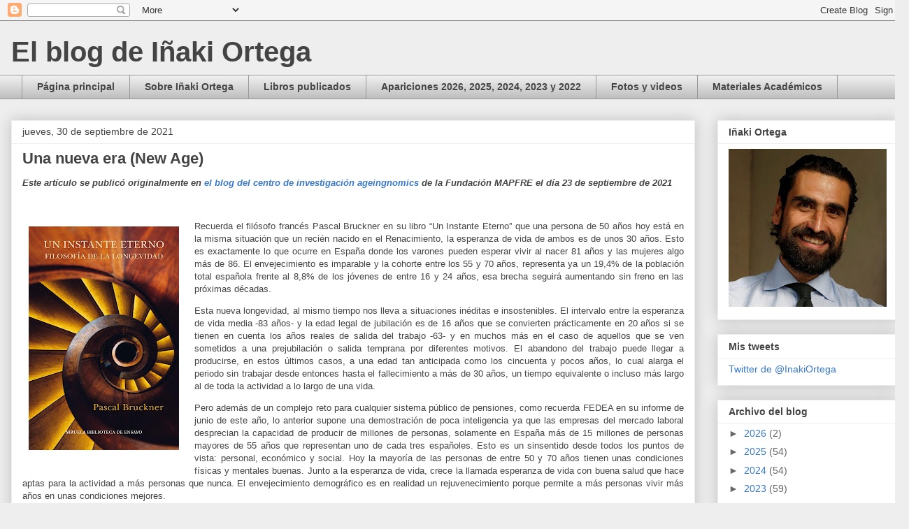

--- FILE ---
content_type: text/html; charset=UTF-8
request_url: http://www.inakiortega.com/2021/09/
body_size: 26110
content:
<!DOCTYPE html>
<html class='v2' dir='ltr' lang='es'>
<head>
<link href='https://www.blogger.com/static/v1/widgets/335934321-css_bundle_v2.css' rel='stylesheet' type='text/css'/>
<meta content='width=1100' name='viewport'/>
<meta content='text/html; charset=UTF-8' http-equiv='Content-Type'/>
<meta content='blogger' name='generator'/>
<link href='http://www.inakiortega.com/favicon.ico' rel='icon' type='image/x-icon'/>
<link href='http://www.inakiortega.com/2021/09/' rel='canonical'/>
<link rel="alternate" type="application/atom+xml" title="El blog de Iñaki Ortega - Atom" href="http://www.inakiortega.com/feeds/posts/default" />
<link rel="alternate" type="application/rss+xml" title="El blog de Iñaki Ortega - RSS" href="http://www.inakiortega.com/feeds/posts/default?alt=rss" />
<link rel="service.post" type="application/atom+xml" title="El blog de Iñaki Ortega - Atom" href="https://www.blogger.com/feeds/7456097775426283139/posts/default" />
<!--Can't find substitution for tag [blog.ieCssRetrofitLinks]-->
<meta content='http://www.inakiortega.com/2021/09/' property='og:url'/>
<meta content='El blog de Iñaki Ortega' property='og:title'/>
<meta content='' property='og:description'/>
<title>El blog de Iñaki Ortega: septiembre 2021</title>
<style id='page-skin-1' type='text/css'><!--
/*
-----------------------------------------------
Blogger Template Style
Name:     Awesome Inc.
Designer: Tina Chen
URL:      tinachen.org
----------------------------------------------- */
/* Content
----------------------------------------------- */
body {
font: normal normal 13px Arial, Tahoma, Helvetica, FreeSans, sans-serif;
color: #444444;
background: #eeeeee none repeat scroll top left;
}
html body .content-outer {
min-width: 0;
max-width: 100%;
width: 100%;
}
a:link {
text-decoration: none;
color: #3778cd;
}
a:visited {
text-decoration: none;
color: #4d469c;
}
a:hover {
text-decoration: underline;
color: #3778cd;
}
.body-fauxcolumn-outer .cap-top {
position: absolute;
z-index: 1;
height: 276px;
width: 100%;
background: transparent none repeat-x scroll top left;
_background-image: none;
}
/* Columns
----------------------------------------------- */
.content-inner {
padding: 0;
}
.header-inner .section {
margin: 0 16px;
}
.tabs-inner .section {
margin: 0 16px;
}
.main-inner {
padding-top: 30px;
}
.main-inner .column-center-inner,
.main-inner .column-left-inner,
.main-inner .column-right-inner {
padding: 0 5px;
}
*+html body .main-inner .column-center-inner {
margin-top: -30px;
}
#layout .main-inner .column-center-inner {
margin-top: 0;
}
/* Header
----------------------------------------------- */
.header-outer {
margin: 0 0 0 0;
background: transparent none repeat scroll 0 0;
}
.Header h1 {
font: normal bold 40px Arial, Tahoma, Helvetica, FreeSans, sans-serif;
color: #444444;
text-shadow: 0 0 -1px #000000;
}
.Header h1 a {
color: #444444;
}
.Header .description {
font: normal normal 14px Arial, Tahoma, Helvetica, FreeSans, sans-serif;
color: #444444;
}
.header-inner .Header .titlewrapper,
.header-inner .Header .descriptionwrapper {
padding-left: 0;
padding-right: 0;
margin-bottom: 0;
}
.header-inner .Header .titlewrapper {
padding-top: 22px;
}
/* Tabs
----------------------------------------------- */
.tabs-outer {
overflow: hidden;
position: relative;
background: #eeeeee url(http://www.blogblog.com/1kt/awesomeinc/tabs_gradient_light.png) repeat scroll 0 0;
}
#layout .tabs-outer {
overflow: visible;
}
.tabs-cap-top, .tabs-cap-bottom {
position: absolute;
width: 100%;
border-top: 1px solid #999999;
}
.tabs-cap-bottom {
bottom: 0;
}
.tabs-inner .widget li a {
display: inline-block;
margin: 0;
padding: .6em 1.5em;
font: normal bold 14px Arial, Tahoma, Helvetica, FreeSans, sans-serif;
color: #444444;
border-top: 1px solid #999999;
border-bottom: 1px solid #999999;
border-left: 1px solid #999999;
height: 16px;
line-height: 16px;
}
.tabs-inner .widget li:last-child a {
border-right: 1px solid #999999;
}
.tabs-inner .widget li.selected a, .tabs-inner .widget li a:hover {
background: #666666 url(http://www.blogblog.com/1kt/awesomeinc/tabs_gradient_light.png) repeat-x scroll 0 -100px;
color: #ffffff;
}
/* Headings
----------------------------------------------- */
h2 {
font: normal bold 14px Arial, Tahoma, Helvetica, FreeSans, sans-serif;
color: #444444;
}
/* Widgets
----------------------------------------------- */
.main-inner .section {
margin: 0 27px;
padding: 0;
}
.main-inner .column-left-outer,
.main-inner .column-right-outer {
margin-top: 0;
}
#layout .main-inner .column-left-outer,
#layout .main-inner .column-right-outer {
margin-top: 0;
}
.main-inner .column-left-inner,
.main-inner .column-right-inner {
background: transparent none repeat 0 0;
-moz-box-shadow: 0 0 0 rgba(0, 0, 0, .2);
-webkit-box-shadow: 0 0 0 rgba(0, 0, 0, .2);
-goog-ms-box-shadow: 0 0 0 rgba(0, 0, 0, .2);
box-shadow: 0 0 0 rgba(0, 0, 0, .2);
-moz-border-radius: 0;
-webkit-border-radius: 0;
-goog-ms-border-radius: 0;
border-radius: 0;
}
#layout .main-inner .column-left-inner,
#layout .main-inner .column-right-inner {
margin-top: 0;
}
.sidebar .widget {
font: normal normal 14px Arial, Tahoma, Helvetica, FreeSans, sans-serif;
color: #444444;
}
.sidebar .widget a:link {
color: #3778cd;
}
.sidebar .widget a:visited {
color: #4d469c;
}
.sidebar .widget a:hover {
color: #3778cd;
}
.sidebar .widget h2 {
text-shadow: 0 0 -1px #000000;
}
.main-inner .widget {
background-color: #ffffff;
border: 1px solid #eeeeee;
padding: 0 15px 15px;
margin: 20px -16px;
-moz-box-shadow: 0 0 20px rgba(0, 0, 0, .2);
-webkit-box-shadow: 0 0 20px rgba(0, 0, 0, .2);
-goog-ms-box-shadow: 0 0 20px rgba(0, 0, 0, .2);
box-shadow: 0 0 20px rgba(0, 0, 0, .2);
-moz-border-radius: 0;
-webkit-border-radius: 0;
-goog-ms-border-radius: 0;
border-radius: 0;
}
.main-inner .widget h2 {
margin: 0 -15px;
padding: .6em 15px .5em;
border-bottom: 1px solid transparent;
}
.footer-inner .widget h2 {
padding: 0 0 .4em;
border-bottom: 1px solid transparent;
}
.main-inner .widget h2 + div, .footer-inner .widget h2 + div {
border-top: 1px solid #eeeeee;
padding-top: 8px;
}
.main-inner .widget .widget-content {
margin: 0 -15px;
padding: 7px 15px 0;
}
.main-inner .widget ul, .main-inner .widget #ArchiveList ul.flat {
margin: -8px -15px 0;
padding: 0;
list-style: none;
}
.main-inner .widget #ArchiveList {
margin: -8px 0 0;
}
.main-inner .widget ul li, .main-inner .widget #ArchiveList ul.flat li {
padding: .5em 15px;
text-indent: 0;
color: #666666;
border-top: 1px solid #eeeeee;
border-bottom: 1px solid transparent;
}
.main-inner .widget #ArchiveList ul li {
padding-top: .25em;
padding-bottom: .25em;
}
.main-inner .widget ul li:first-child, .main-inner .widget #ArchiveList ul.flat li:first-child {
border-top: none;
}
.main-inner .widget ul li:last-child, .main-inner .widget #ArchiveList ul.flat li:last-child {
border-bottom: none;
}
.post-body {
position: relative;
}
.main-inner .widget .post-body ul {
padding: 0 2.5em;
margin: .5em 0;
list-style: disc;
}
.main-inner .widget .post-body ul li {
padding: 0.25em 0;
margin-bottom: .25em;
color: #444444;
border: none;
}
.footer-inner .widget ul {
padding: 0;
list-style: none;
}
.widget .zippy {
color: #666666;
}
/* Posts
----------------------------------------------- */
body .main-inner .Blog {
padding: 0;
margin-bottom: 1em;
background-color: transparent;
border: none;
-moz-box-shadow: 0 0 0 rgba(0, 0, 0, 0);
-webkit-box-shadow: 0 0 0 rgba(0, 0, 0, 0);
-goog-ms-box-shadow: 0 0 0 rgba(0, 0, 0, 0);
box-shadow: 0 0 0 rgba(0, 0, 0, 0);
}
.main-inner .section:last-child .Blog:last-child {
padding: 0;
margin-bottom: 1em;
}
.main-inner .widget h2.date-header {
margin: 0 -15px 1px;
padding: 0 0 0 0;
font: normal normal 14px Arial, Tahoma, Helvetica, FreeSans, sans-serif;
color: #444444;
background: transparent none no-repeat scroll top left;
border-top: 0 solid #eeeeee;
border-bottom: 1px solid transparent;
-moz-border-radius-topleft: 0;
-moz-border-radius-topright: 0;
-webkit-border-top-left-radius: 0;
-webkit-border-top-right-radius: 0;
border-top-left-radius: 0;
border-top-right-radius: 0;
position: static;
bottom: 100%;
right: 15px;
text-shadow: 0 0 -1px #000000;
}
.main-inner .widget h2.date-header span {
font: normal normal 14px Arial, Tahoma, Helvetica, FreeSans, sans-serif;
display: block;
padding: .5em 15px;
border-left: 0 solid #eeeeee;
border-right: 0 solid #eeeeee;
}
.date-outer {
position: relative;
margin: 30px 0 20px;
padding: 0 15px;
background-color: #ffffff;
border: 1px solid #eeeeee;
-moz-box-shadow: 0 0 20px rgba(0, 0, 0, .2);
-webkit-box-shadow: 0 0 20px rgba(0, 0, 0, .2);
-goog-ms-box-shadow: 0 0 20px rgba(0, 0, 0, .2);
box-shadow: 0 0 20px rgba(0, 0, 0, .2);
-moz-border-radius: 0;
-webkit-border-radius: 0;
-goog-ms-border-radius: 0;
border-radius: 0;
}
.date-outer:first-child {
margin-top: 0;
}
.date-outer:last-child {
margin-bottom: 20px;
-moz-border-radius-bottomleft: 0;
-moz-border-radius-bottomright: 0;
-webkit-border-bottom-left-radius: 0;
-webkit-border-bottom-right-radius: 0;
-goog-ms-border-bottom-left-radius: 0;
-goog-ms-border-bottom-right-radius: 0;
border-bottom-left-radius: 0;
border-bottom-right-radius: 0;
}
.date-posts {
margin: 0 -15px;
padding: 0 15px;
clear: both;
}
.post-outer, .inline-ad {
border-top: 1px solid #eeeeee;
margin: 0 -15px;
padding: 15px 15px;
}
.post-outer {
padding-bottom: 10px;
}
.post-outer:first-child {
padding-top: 0;
border-top: none;
}
.post-outer:last-child, .inline-ad:last-child {
border-bottom: none;
}
.post-body {
position: relative;
}
.post-body img {
padding: 8px;
background: transparent;
border: 1px solid transparent;
-moz-box-shadow: 0 0 0 rgba(0, 0, 0, .2);
-webkit-box-shadow: 0 0 0 rgba(0, 0, 0, .2);
box-shadow: 0 0 0 rgba(0, 0, 0, .2);
-moz-border-radius: 0;
-webkit-border-radius: 0;
border-radius: 0;
}
h3.post-title, h4 {
font: normal bold 22px Arial, Tahoma, Helvetica, FreeSans, sans-serif;
color: #444444;
}
h3.post-title a {
font: normal bold 22px Arial, Tahoma, Helvetica, FreeSans, sans-serif;
color: #444444;
}
h3.post-title a:hover {
color: #3778cd;
text-decoration: underline;
}
.post-header {
margin: 0 0 1em;
}
.post-body {
line-height: 1.4;
}
.post-outer h2 {
color: #444444;
}
.post-footer {
margin: 1.5em 0 0;
}
#blog-pager {
padding: 15px;
font-size: 120%;
background-color: #ffffff;
border: 1px solid #eeeeee;
-moz-box-shadow: 0 0 20px rgba(0, 0, 0, .2);
-webkit-box-shadow: 0 0 20px rgba(0, 0, 0, .2);
-goog-ms-box-shadow: 0 0 20px rgba(0, 0, 0, .2);
box-shadow: 0 0 20px rgba(0, 0, 0, .2);
-moz-border-radius: 0;
-webkit-border-radius: 0;
-goog-ms-border-radius: 0;
border-radius: 0;
-moz-border-radius-topleft: 0;
-moz-border-radius-topright: 0;
-webkit-border-top-left-radius: 0;
-webkit-border-top-right-radius: 0;
-goog-ms-border-top-left-radius: 0;
-goog-ms-border-top-right-radius: 0;
border-top-left-radius: 0;
border-top-right-radius-topright: 0;
margin-top: 1em;
}
.blog-feeds, .post-feeds {
margin: 1em 0;
text-align: center;
color: #444444;
}
.blog-feeds a, .post-feeds a {
color: #3778cd;
}
.blog-feeds a:visited, .post-feeds a:visited {
color: #4d469c;
}
.blog-feeds a:hover, .post-feeds a:hover {
color: #3778cd;
}
.post-outer .comments {
margin-top: 2em;
}
/* Comments
----------------------------------------------- */
.comments .comments-content .icon.blog-author {
background-repeat: no-repeat;
background-image: url([data-uri]);
}
.comments .comments-content .loadmore a {
border-top: 1px solid #999999;
border-bottom: 1px solid #999999;
}
.comments .continue {
border-top: 2px solid #999999;
}
/* Footer
----------------------------------------------- */
.footer-outer {
margin: -20px 0 -1px;
padding: 20px 0 0;
color: #444444;
overflow: hidden;
}
.footer-fauxborder-left {
border-top: 1px solid #eeeeee;
background: #ffffff none repeat scroll 0 0;
-moz-box-shadow: 0 0 20px rgba(0, 0, 0, .2);
-webkit-box-shadow: 0 0 20px rgba(0, 0, 0, .2);
-goog-ms-box-shadow: 0 0 20px rgba(0, 0, 0, .2);
box-shadow: 0 0 20px rgba(0, 0, 0, .2);
margin: 0 -20px;
}
/* Mobile
----------------------------------------------- */
body.mobile {
background-size: auto;
}
.mobile .body-fauxcolumn-outer {
background: transparent none repeat scroll top left;
}
*+html body.mobile .main-inner .column-center-inner {
margin-top: 0;
}
.mobile .main-inner .widget {
padding: 0 0 15px;
}
.mobile .main-inner .widget h2 + div,
.mobile .footer-inner .widget h2 + div {
border-top: none;
padding-top: 0;
}
.mobile .footer-inner .widget h2 {
padding: 0.5em 0;
border-bottom: none;
}
.mobile .main-inner .widget .widget-content {
margin: 0;
padding: 7px 0 0;
}
.mobile .main-inner .widget ul,
.mobile .main-inner .widget #ArchiveList ul.flat {
margin: 0 -15px 0;
}
.mobile .main-inner .widget h2.date-header {
right: 0;
}
.mobile .date-header span {
padding: 0.4em 0;
}
.mobile .date-outer:first-child {
margin-bottom: 0;
border: 1px solid #eeeeee;
-moz-border-radius-topleft: 0;
-moz-border-radius-topright: 0;
-webkit-border-top-left-radius: 0;
-webkit-border-top-right-radius: 0;
-goog-ms-border-top-left-radius: 0;
-goog-ms-border-top-right-radius: 0;
border-top-left-radius: 0;
border-top-right-radius: 0;
}
.mobile .date-outer {
border-color: #eeeeee;
border-width: 0 1px 1px;
}
.mobile .date-outer:last-child {
margin-bottom: 0;
}
.mobile .main-inner {
padding: 0;
}
.mobile .header-inner .section {
margin: 0;
}
.mobile .post-outer, .mobile .inline-ad {
padding: 5px 0;
}
.mobile .tabs-inner .section {
margin: 0 10px;
}
.mobile .main-inner .widget h2 {
margin: 0;
padding: 0;
}
.mobile .main-inner .widget h2.date-header span {
padding: 0;
}
.mobile .main-inner .widget .widget-content {
margin: 0;
padding: 7px 0 0;
}
.mobile #blog-pager {
border: 1px solid transparent;
background: #ffffff none repeat scroll 0 0;
}
.mobile .main-inner .column-left-inner,
.mobile .main-inner .column-right-inner {
background: transparent none repeat 0 0;
-moz-box-shadow: none;
-webkit-box-shadow: none;
-goog-ms-box-shadow: none;
box-shadow: none;
}
.mobile .date-posts {
margin: 0;
padding: 0;
}
.mobile .footer-fauxborder-left {
margin: 0;
border-top: inherit;
}
.mobile .main-inner .section:last-child .Blog:last-child {
margin-bottom: 0;
}
.mobile-index-contents {
color: #444444;
}
.mobile .mobile-link-button {
background: #3778cd url(http://www.blogblog.com/1kt/awesomeinc/tabs_gradient_light.png) repeat scroll 0 0;
}
.mobile-link-button a:link, .mobile-link-button a:visited {
color: #ffffff;
}
.mobile .tabs-inner .PageList .widget-content {
background: transparent;
border-top: 1px solid;
border-color: #999999;
color: #444444;
}
.mobile .tabs-inner .PageList .widget-content .pagelist-arrow {
border-left: 1px solid #999999;
}

--></style>
<style id='template-skin-1' type='text/css'><!--
body {
min-width: 1300px;
}
.content-outer, .content-fauxcolumn-outer, .region-inner {
min-width: 1300px;
max-width: 1300px;
_width: 1300px;
}
.main-inner .columns {
padding-left: 0;
padding-right: 290px;
}
.main-inner .fauxcolumn-center-outer {
left: 0;
right: 290px;
/* IE6 does not respect left and right together */
_width: expression(this.parentNode.offsetWidth -
parseInt("0") -
parseInt("290px") + 'px');
}
.main-inner .fauxcolumn-left-outer {
width: 0;
}
.main-inner .fauxcolumn-right-outer {
width: 290px;
}
.main-inner .column-left-outer {
width: 0;
right: 100%;
margin-left: -0;
}
.main-inner .column-right-outer {
width: 290px;
margin-right: -290px;
}
#layout {
min-width: 0;
}
#layout .content-outer {
min-width: 0;
width: 800px;
}
#layout .region-inner {
min-width: 0;
width: auto;
}
body#layout div.add_widget {
padding: 8px;
}
body#layout div.add_widget a {
margin-left: 32px;
}
--></style>
<script type='text/javascript'>
        (function(i,s,o,g,r,a,m){i['GoogleAnalyticsObject']=r;i[r]=i[r]||function(){
        (i[r].q=i[r].q||[]).push(arguments)},i[r].l=1*new Date();a=s.createElement(o),
        m=s.getElementsByTagName(o)[0];a.async=1;a.src=g;m.parentNode.insertBefore(a,m)
        })(window,document,'script','https://www.google-analytics.com/analytics.js','ga');
        ga('create', 'UA-26992727-1', 'auto', 'blogger');
        ga('blogger.send', 'pageview');
      </script>
<link href='https://www.blogger.com/dyn-css/authorization.css?targetBlogID=7456097775426283139&amp;zx=4f9e4079-8560-4390-ad8f-bc3eca6d9575' media='none' onload='if(media!=&#39;all&#39;)media=&#39;all&#39;' rel='stylesheet'/><noscript><link href='https://www.blogger.com/dyn-css/authorization.css?targetBlogID=7456097775426283139&amp;zx=4f9e4079-8560-4390-ad8f-bc3eca6d9575' rel='stylesheet'/></noscript>
<meta name='google-adsense-platform-account' content='ca-host-pub-1556223355139109'/>
<meta name='google-adsense-platform-domain' content='blogspot.com'/>

<!-- data-ad-client=ca-pub-6374275437667535 -->

</head>
<body class='loading variant-light'>
<div class='navbar section' id='navbar' name='Barra de navegación'><div class='widget Navbar' data-version='1' id='Navbar1'><script type="text/javascript">
    function setAttributeOnload(object, attribute, val) {
      if(window.addEventListener) {
        window.addEventListener('load',
          function(){ object[attribute] = val; }, false);
      } else {
        window.attachEvent('onload', function(){ object[attribute] = val; });
      }
    }
  </script>
<div id="navbar-iframe-container"></div>
<script type="text/javascript" src="https://apis.google.com/js/platform.js"></script>
<script type="text/javascript">
      gapi.load("gapi.iframes:gapi.iframes.style.bubble", function() {
        if (gapi.iframes && gapi.iframes.getContext) {
          gapi.iframes.getContext().openChild({
              url: 'https://www.blogger.com/navbar/7456097775426283139?origin\x3dhttp://www.inakiortega.com',
              where: document.getElementById("navbar-iframe-container"),
              id: "navbar-iframe"
          });
        }
      });
    </script><script type="text/javascript">
(function() {
var script = document.createElement('script');
script.type = 'text/javascript';
script.src = '//pagead2.googlesyndication.com/pagead/js/google_top_exp.js';
var head = document.getElementsByTagName('head')[0];
if (head) {
head.appendChild(script);
}})();
</script>
</div></div>
<div class='body-fauxcolumns'>
<div class='fauxcolumn-outer body-fauxcolumn-outer'>
<div class='cap-top'>
<div class='cap-left'></div>
<div class='cap-right'></div>
</div>
<div class='fauxborder-left'>
<div class='fauxborder-right'></div>
<div class='fauxcolumn-inner'>
</div>
</div>
<div class='cap-bottom'>
<div class='cap-left'></div>
<div class='cap-right'></div>
</div>
</div>
</div>
<div class='content'>
<div class='content-fauxcolumns'>
<div class='fauxcolumn-outer content-fauxcolumn-outer'>
<div class='cap-top'>
<div class='cap-left'></div>
<div class='cap-right'></div>
</div>
<div class='fauxborder-left'>
<div class='fauxborder-right'></div>
<div class='fauxcolumn-inner'>
</div>
</div>
<div class='cap-bottom'>
<div class='cap-left'></div>
<div class='cap-right'></div>
</div>
</div>
</div>
<div class='content-outer'>
<div class='content-cap-top cap-top'>
<div class='cap-left'></div>
<div class='cap-right'></div>
</div>
<div class='fauxborder-left content-fauxborder-left'>
<div class='fauxborder-right content-fauxborder-right'></div>
<div class='content-inner'>
<header>
<div class='header-outer'>
<div class='header-cap-top cap-top'>
<div class='cap-left'></div>
<div class='cap-right'></div>
</div>
<div class='fauxborder-left header-fauxborder-left'>
<div class='fauxborder-right header-fauxborder-right'></div>
<div class='region-inner header-inner'>
<div class='header section' id='header' name='Cabecera'><div class='widget Header' data-version='1' id='Header1'>
<div id='header-inner'>
<div class='titlewrapper'>
<h1 class='title'>
<a href='http://www.inakiortega.com/'>
El blog de Iñaki Ortega
</a>
</h1>
</div>
<div class='descriptionwrapper'>
<p class='description'><span>
</span></p>
</div>
</div>
</div></div>
</div>
</div>
<div class='header-cap-bottom cap-bottom'>
<div class='cap-left'></div>
<div class='cap-right'></div>
</div>
</div>
</header>
<div class='tabs-outer'>
<div class='tabs-cap-top cap-top'>
<div class='cap-left'></div>
<div class='cap-right'></div>
</div>
<div class='fauxborder-left tabs-fauxborder-left'>
<div class='fauxborder-right tabs-fauxborder-right'></div>
<div class='region-inner tabs-inner'>
<div class='tabs section' id='crosscol' name='Multicolumnas'><div class='widget PageList' data-version='1' id='PageList1'>
<h2>Páginas</h2>
<div class='widget-content'>
<ul>
<li>
<a href='http://www.inakiortega.com/'>Página principal</a>
</li>
<li>
<a href='http://www.inakiortega.com/p/sobre-mi.html'>Sobre Iñaki Ortega</a>
</li>
<li>
<a href='http://www.inakiortega.com/p/libros-publicados.html'>Libros publicados</a>
</li>
<li>
<a href='http://www.inakiortega.com/p/apariciones-2022.html'>Apariciones 2026, 2025, 2024, 2023 y 2022</a>
</li>
<li>
<a href='http://www.inakiortega.com/p/fotos-y-videos.html'>Fotos y videos</a>
</li>
<li>
<a href='http://www.inakiortega.com/p/blog-page_2468.html'>Materiales Académicos</a>
</li>
</ul>
<div class='clear'></div>
</div>
</div></div>
<div class='tabs no-items section' id='crosscol-overflow' name='Cross-Column 2'></div>
</div>
</div>
<div class='tabs-cap-bottom cap-bottom'>
<div class='cap-left'></div>
<div class='cap-right'></div>
</div>
</div>
<div class='main-outer'>
<div class='main-cap-top cap-top'>
<div class='cap-left'></div>
<div class='cap-right'></div>
</div>
<div class='fauxborder-left main-fauxborder-left'>
<div class='fauxborder-right main-fauxborder-right'></div>
<div class='region-inner main-inner'>
<div class='columns fauxcolumns'>
<div class='fauxcolumn-outer fauxcolumn-center-outer'>
<div class='cap-top'>
<div class='cap-left'></div>
<div class='cap-right'></div>
</div>
<div class='fauxborder-left'>
<div class='fauxborder-right'></div>
<div class='fauxcolumn-inner'>
</div>
</div>
<div class='cap-bottom'>
<div class='cap-left'></div>
<div class='cap-right'></div>
</div>
</div>
<div class='fauxcolumn-outer fauxcolumn-left-outer'>
<div class='cap-top'>
<div class='cap-left'></div>
<div class='cap-right'></div>
</div>
<div class='fauxborder-left'>
<div class='fauxborder-right'></div>
<div class='fauxcolumn-inner'>
</div>
</div>
<div class='cap-bottom'>
<div class='cap-left'></div>
<div class='cap-right'></div>
</div>
</div>
<div class='fauxcolumn-outer fauxcolumn-right-outer'>
<div class='cap-top'>
<div class='cap-left'></div>
<div class='cap-right'></div>
</div>
<div class='fauxborder-left'>
<div class='fauxborder-right'></div>
<div class='fauxcolumn-inner'>
</div>
</div>
<div class='cap-bottom'>
<div class='cap-left'></div>
<div class='cap-right'></div>
</div>
</div>
<!-- corrects IE6 width calculation -->
<div class='columns-inner'>
<div class='column-center-outer'>
<div class='column-center-inner'>
<div class='main section' id='main' name='Principal'><div class='widget Blog' data-version='1' id='Blog1'>
<div class='blog-posts hfeed'>

          <div class="date-outer">
        
<h2 class='date-header'><span>jueves, 30 de septiembre de 2021</span></h2>

          <div class="date-posts">
        
<div class='post-outer'>
<div class='post hentry uncustomized-post-template' itemprop='blogPost' itemscope='itemscope' itemtype='http://schema.org/BlogPosting'>
<meta content='https://blogger.googleusercontent.com/img/b/R29vZ2xl/AVvXsEiU8BTnySu-P7xt9DQOR4bLui2bwPWq25PLNVtW8uffkPY7c2-zacEo9g9AXFnUih9z1Kc5XU6d5sDcv0hNIY3ycggiAg9FGm0Ek0TRsx_jREyNmmZERW9R1xC1jnx0II9lOBT7OczX1nr0/s320/pascual.jpg' itemprop='image_url'/>
<meta content='7456097775426283139' itemprop='blogId'/>
<meta content='482072400965327819' itemprop='postId'/>
<a name='482072400965327819'></a>
<h3 class='post-title entry-title' itemprop='name'>
<a href='http://www.inakiortega.com/2021/09/una-nueva-era-new-age.html'>Una nueva era (New Age)</a>
</h3>
<div class='post-header'>
<div class='post-header-line-1'></div>
</div>
<div class='post-body entry-content' id='post-body-482072400965327819' itemprop='description articleBody'>
<p><b><i>Este artículo se publicó originalmente en <a href="https://ageingnomics.fundacionmapfre.org/blog/nueva-era-new-age/">el blog del centro de investigación ageingnomics</a> de la Fundación MAPFRE el día 23 de septiembre de 2021</i></b></p><p><b><i><br /></i></b></p><p>

</p><p class="MsoNormal" style="text-align: justify;"></p><div class="separator" style="clear: both; text-align: center;"><a href="https://blogger.googleusercontent.com/img/b/R29vZ2xl/AVvXsEiU8BTnySu-P7xt9DQOR4bLui2bwPWq25PLNVtW8uffkPY7c2-zacEo9g9AXFnUih9z1Kc5XU6d5sDcv0hNIY3ycggiAg9FGm0Ek0TRsx_jREyNmmZERW9R1xC1jnx0II9lOBT7OczX1nr0/s2048/pascual.jpg" style="clear: left; float: left; margin-bottom: 1em; margin-right: 1em;"><img border="0" data-original-height="2048" data-original-width="1373" height="320" src="https://blogger.googleusercontent.com/img/b/R29vZ2xl/AVvXsEiU8BTnySu-P7xt9DQOR4bLui2bwPWq25PLNVtW8uffkPY7c2-zacEo9g9AXFnUih9z1Kc5XU6d5sDcv0hNIY3ycggiAg9FGm0Ek0TRsx_jREyNmmZERW9R1xC1jnx0II9lOBT7OczX1nr0/s320/pascual.jpg" width="215" /></a></div><div style="text-align: justify;">Recuerda el filósofo francés
Pascal Bruckner en su libro &#8220;Un Instante Eterno&#8221; que una persona de 50 años hoy
está en la misma situación que un recién nacido en el Renacimiento, la
esperanza de vida de ambos es de unos 30 años. Esto es exactamente lo que ocurre
en España donde los varones pueden esperar vivir al nacer 81 años y las mujeres
algo más de 86. El envejecimiento es imparable y la cohorte entre los 55 y 70
años, representa ya un 19,4% de la población total española frente al 8,8% de
los jóvenes de entre 16 y 24 años, esa brecha seguirá aumentando sin freno en
las próximas décadas.</div><o:p></o:p><p></p>

<p class="MsoNormal" style="text-align: justify;">Esta nueva longevidad, al mismo
tiempo nos lleva a situaciones inéditas e insostenibles. El intervalo entre la
esperanza de vida media -83 años- y la edad legal de jubilación es de 16 años
que se convierten prácticamente en 20 años si se tienen en cuenta los años
reales de salida del trabajo -63- y en muchos más en el caso de aquellos que se
ven sometidos a una prejubilación o salida temprana por diferentes motivos. El
abandono del trabajo puede llegar a producirse, en estos últimos casos, a una
edad tan anticipada como los cincuenta y pocos años, lo cual alarga el periodo
sin trabajar desde entonces hasta el fallecimiento a más de 30 años, un tiempo
equivalente o incluso más largo al de toda la actividad a lo largo de una vida.
<o:p></o:p></p>

<p class="MsoNormal" style="text-align: justify;">Pero además de un complejo reto
para cualquier sistema público de pensiones, como recuerda FEDEA en su informe
de junio de este año, lo anterior supone una demostración de poca inteligencia
ya que las empresas del mercado laboral desprecian la capacidad de producir de
millones de personas, solamente en España más de 15 millones de personas
mayores de 55 años que representan uno de cada tres españoles. Esto es un
sinsentido desde todos los puntos de vista: personal, económico y social. Hoy
la mayoría de las personas de entre 50 y 70 años tienen unas condiciones
físicas y mentales buenas. Junto a la esperanza de vida, crece la llamada
esperanza de vida con buena salud que hace aptas para la actividad a más
personas que nunca. El envejecimiento demográfico es en realidad un
rejuvenecimiento porque permite a más personas vivir más años en unas
condiciones mejores. <o:p></o:p></p>

<p class="MsoNormal" style="text-align: justify;">Estos años ganados a la vida no
han hecho más que empezar. Y avanzamos hacia una nueva era que nos permitirá
vivir más y mejor gracias a la tecnología. Este mes de septiembre el <i>Word
Economic Forum (WEF)</i> ha publicado el informe &#8220;Diseñando tecnologías de
inteligencia artificial para adultos mayores&#8221; en el que se afirma que la
inteligencia artificial (IA) probablemente sea una de las tecnologías más
transformadoras para el ser humano en un futuro próximo. Gracias a la IA,
afirman desde el WEF, podremos vivir una vida plena y robusta, aunque seamos
adultos mayores. Pero las aplicaciones de la IA no deben circunscribirse a la
dependencia o la salud, fruto de una visión paternalista del envejecimiento,
sino apoyar que los mayores puedan seguir trabajando o manteniendo un ocio
activo. Inteligencia artificial en forma de robots para ayudar en el trabajo, coches
autónomos para facilitar la movilidad y luchar contra la soledad o casas
inteligentes para no abandonar el hogar, son algunos ejemplos. Rafael Yuste,
catedrático español de la Universidad de Columbia defiende que por cada uno de
los escenarios distópicos sobre la tecnología que tanto oímos hay diez
beneficiosos. Por ejemplo, aplicar la neurotecnología en pacientes con la
enfermedad de Parkinson o con depresión a través de estimulación cerebral; en
personas sordas con implantes cocleares en el nervio auditivo que incorporan un
micrófono que recoge sonidos del exterior y estimulan zonas del cerebro para
que puedan oír. Son algunos ejemplos como también que en el futuro se espera
que este tipo de tecnología también se aplique a personas ciegas, así como otras
con Alzheimer a través del refuerzo de los circuitos neuronales de la memoria.
&#8220;Va a ser un cambio de la especie humana a mejor&#8221; según Yuste.<o:p></o:p></p>

<p class="MsoNormal" style="text-align: justify;">A mediados del siglo pasado
surgió un movimiento conocido como <i>New Age</i> que consideraba que habíamos
entrado en una nueva época de paz, bienestar y armonía mundial. El <i>New Age</i>
se extendió a la música, la literatura y hasta surgieron tribus urbanas que
seguían ese optimismo. La unión de la madurez de tecnologías disruptivas como
la IA junto a la revolución de la longevidad que vivimos desde hace unas
décadas, nos lleva a pensar que igual ahora sí es posible el ideal de bienestar
del <i>New Age</i> con esta nueva edad que vivirán las personas mayores.<o:p></o:p></p>

<p class="MsoNormal" style="text-align: justify;"><o:p>&nbsp;</o:p></p>

<p class="MsoNormal" style="text-align: justify;"><b><i><a href="https://es.weforum.org/reports/designing-artificial-intelligence-technologies-for-older-adults">Para leer el informe
completo del WEF</a></i></b><i><a href="https://es.weforum.org/reports/designing-artificial-intelligence-technologies-for-older-adults">&nbsp;</a><o:p></o:p></i></p>

<p class="MsoNormal" style="text-align: justify;"><b><i><a href=" https://documentos.fedea.net/pubs/eee/eee2021-11.pdf">Para leer el informecompleto de FEDEA</a></i></b></p>

<p class="MsoNormal" style="text-align: justify;"><a href="https://www.casadellibro.com/libro-un-instante-eterno-filosofia-de-la-longevidad/9788418436635/12242151   "><b><i>Para leer el libro de
Pascal Bruckner</i></b><i>&nbsp;</i></a></p><p class="MsoNormal" style="text-align: justify;"><br /></p>

<p class="MsoNormal" style="text-align: justify;"><b>Iñaki Ortega es doctor en
economía y profesor de la Universidad Internacional de la Rioja<o:p></o:p></b></p><br /><p></p>
<div style='clear: both;'></div>
</div>
<div class='post-footer'>
<div class='post-footer-line post-footer-line-1'>
<span class='post-author vcard'>
Publicado por
<span class='fn' itemprop='author' itemscope='itemscope' itemtype='http://schema.org/Person'>
<meta content='https://www.blogger.com/profile/13397029002114158006' itemprop='url'/>
<a class='g-profile' href='https://www.blogger.com/profile/13397029002114158006' rel='author' title='author profile'>
<span itemprop='name'>Iñaki Ortega</span>
</a>
</span>
</span>
<span class='post-timestamp'>
en
<meta content='http://www.inakiortega.com/2021/09/una-nueva-era-new-age.html' itemprop='url'/>
<a class='timestamp-link' href='http://www.inakiortega.com/2021/09/una-nueva-era-new-age.html' rel='bookmark' title='permanent link'><abbr class='published' itemprop='datePublished' title='2021-09-30T20:07:00+02:00'>20:07</abbr></a>
</span>
<span class='post-comment-link'>
<a class='comment-link' href='http://www.inakiortega.com/2021/09/una-nueva-era-new-age.html#comment-form' onclick=''>
No hay comentarios:
  </a>
</span>
<span class='post-icons'>
<span class='item-action'>
<a href='https://www.blogger.com/email-post/7456097775426283139/482072400965327819' title='Enviar entrada por correo electrónico'>
<img alt='' class='icon-action' height='13' src='https://resources.blogblog.com/img/icon18_email.gif' width='18'/>
</a>
</span>
<span class='item-control blog-admin pid-714557573'>
<a href='https://www.blogger.com/post-edit.g?blogID=7456097775426283139&postID=482072400965327819&from=pencil' title='Editar entrada'>
<img alt='' class='icon-action' height='18' src='https://resources.blogblog.com/img/icon18_edit_allbkg.gif' width='18'/>
</a>
</span>
</span>
<div class='post-share-buttons goog-inline-block'>
<a class='goog-inline-block share-button sb-email' href='https://www.blogger.com/share-post.g?blogID=7456097775426283139&postID=482072400965327819&target=email' target='_blank' title='Enviar por correo electrónico'><span class='share-button-link-text'>Enviar por correo electrónico</span></a><a class='goog-inline-block share-button sb-blog' href='https://www.blogger.com/share-post.g?blogID=7456097775426283139&postID=482072400965327819&target=blog' onclick='window.open(this.href, "_blank", "height=270,width=475"); return false;' target='_blank' title='Escribe un blog'><span class='share-button-link-text'>Escribe un blog</span></a><a class='goog-inline-block share-button sb-twitter' href='https://www.blogger.com/share-post.g?blogID=7456097775426283139&postID=482072400965327819&target=twitter' target='_blank' title='Compartir en X'><span class='share-button-link-text'>Compartir en X</span></a><a class='goog-inline-block share-button sb-facebook' href='https://www.blogger.com/share-post.g?blogID=7456097775426283139&postID=482072400965327819&target=facebook' onclick='window.open(this.href, "_blank", "height=430,width=640"); return false;' target='_blank' title='Compartir con Facebook'><span class='share-button-link-text'>Compartir con Facebook</span></a><a class='goog-inline-block share-button sb-pinterest' href='https://www.blogger.com/share-post.g?blogID=7456097775426283139&postID=482072400965327819&target=pinterest' target='_blank' title='Compartir en Pinterest'><span class='share-button-link-text'>Compartir en Pinterest</span></a>
</div>
</div>
<div class='post-footer-line post-footer-line-2'>
<span class='post-labels'>
Etiquetas:
<a href='http://www.inakiortega.com/search/label/alzheimer' rel='tag'>alzheimer</a>,
<a href='http://www.inakiortega.com/search/label/econom%C3%ADa%20de%20la%20longevidad' rel='tag'>economía de la longevidad</a>,
<a href='http://www.inakiortega.com/search/label/econom%C3%ADa%20plateada' rel='tag'>economía plateada</a>,
<a href='http://www.inakiortega.com/search/label/econom%C3%ADa%20senior' rel='tag'>economía senior</a>,
<a href='http://www.inakiortega.com/search/label/esperanza%20de%20vida' rel='tag'>esperanza de vida</a>,
<a href='http://www.inakiortega.com/search/label/IA' rel='tag'>IA</a>,
<a href='http://www.inakiortega.com/search/label/neurotecnolog%C3%ADa' rel='tag'>neurotecnología</a>,
<a href='http://www.inakiortega.com/search/label/talento%20senior' rel='tag'>talento senior</a>,
<a href='http://www.inakiortega.com/search/label/wef' rel='tag'>wef</a>
</span>
</div>
<div class='post-footer-line post-footer-line-3'>
<span class='post-location'>
</span>
</div>
</div>
</div>
</div>

          </div></div>
        

          <div class="date-outer">
        
<h2 class='date-header'><span>viernes, 24 de septiembre de 2021</span></h2>

          <div class="date-posts">
        
<div class='post-outer'>
<div class='post hentry uncustomized-post-template' itemprop='blogPost' itemscope='itemscope' itemtype='http://schema.org/BlogPosting'>
<meta content='https://blogger.googleusercontent.com/img/b/R29vZ2xl/AVvXsEhltVcgT_tBjnfYanEBrn6IE88RE4WIDVCNUjhmh287msPu35AdGgRMOu-x-rdMSVgGi8ITCfrxoR0jl8HANrrfUK007tGhNdhe5a8FgOop4NySHocBnGODbIdvJPaJT3mqQ9fThMp6uyze/s320/CI43GGGYR5BS7DNBMUUWRMZU7I.webp' itemprop='image_url'/>
<meta content='7456097775426283139' itemprop='blogId'/>
<meta content='6054487411818797418' itemprop='postId'/>
<a name='6054487411818797418'></a>
<h3 class='post-title entry-title' itemprop='name'>
<a href='http://www.inakiortega.com/2021/09/el-metaverso-de-mark.html'>El metaverso de Mark</a>
</h3>
<div class='post-header'>
<div class='post-header-line-1'></div>
</div>
<div class='post-body entry-content' id='post-body-6054487411818797418' itemprop='description articleBody'>
<p>&nbsp;</p><p class="MsoNormal"><b>(este artículo se publicó originalmente en <a href="https://www.20minutos.es/opinion/inaki-ortega-metaverso-mark-zuckerberg-20210920-4826234/">el diario 20 Minutos</a> el día 20 de septiembre de 2021)</b></p>

<p class="MsoNormal" style="text-align: justify;"></p><div class="separator" style="clear: both; text-align: center;"><a href="https://blogger.googleusercontent.com/img/b/R29vZ2xl/AVvXsEhltVcgT_tBjnfYanEBrn6IE88RE4WIDVCNUjhmh287msPu35AdGgRMOu-x-rdMSVgGi8ITCfrxoR0jl8HANrrfUK007tGhNdhe5a8FgOop4NySHocBnGODbIdvJPaJT3mqQ9fThMp6uyze/s1200/CI43GGGYR5BS7DNBMUUWRMZU7I.webp" style="clear: left; float: left; margin-bottom: 1em; margin-right: 1em;"><img border="0" data-original-height="900" data-original-width="1200" height="240" src="https://blogger.googleusercontent.com/img/b/R29vZ2xl/AVvXsEhltVcgT_tBjnfYanEBrn6IE88RE4WIDVCNUjhmh287msPu35AdGgRMOu-x-rdMSVgGi8ITCfrxoR0jl8HANrrfUK007tGhNdhe5a8FgOop4NySHocBnGODbIdvJPaJT3mqQ9fThMp6uyze/s320/CI43GGGYR5BS7DNBMUUWRMZU7I.webp" width="320" /></a></div><div style="text-align: justify;">Mark Zuckerberg no gana para
disgustos. Hace un año, se demostró que Facebook fomentaba la polarización partidista
para así retener más tiempo a sus usuarios (e ingresar más dinero). En 2018 la red
social vendió, sin permiso, los datos personales para fines políticos. Estos
días nos hemos enterado de que Instagram escondió un informe que alertaba de
las perniciosas consecuencias en la salud mental de las usuarias más jóvenes de
esta aplicación.</div><o:p></o:p><p></p>

<p class="MsoNormal" style="text-align: justify;">Este Mark tan preocupado está en
la lista de las cinco personas más ricas del mundo, pero sobre todo es un chico
listo. Ya destacaba en la escuela y por eso logró matricularse en la
Universidad de Harvard. Entonces creó Facebook hasta convertirla en la mayor
red social del planeta. Pero ahí no paró y si vemos la lista de las tres
aplicaciones más descargadas de la historia, además de las dos redes ya citadas,
está WhatsApp que también le pertenece. En cuestiones de internet, Zuckerberg
sabe de lo que habla, aunque le toque ponerse colorado de vez en cuando.<o:p></o:p></p>

<p class="MsoNormal" style="text-align: justify;">Ahora lleva un tiempo obsesionado
en todas sus intervenciones con el metaverso. Visto lo visto, deberíamos
ponernos al día sobre este concepto porque nos acabará afectando. Metaverso
surge de la unión del prefijo griego &#8220;meta&#8221;<i> </i>-después- y la palabra &#8220;universo&#8221;.<i>
</i>Es, por tanto, un nuevo mundo muy diferente al que conocemos, casi como una
dimensión inédita que va mucho más allá. Un metaverso sería una conjunción del
mundo analógico y el digital, un universo en el que lo presencial y lo virtual
confluyen. <o:p></o:p></p>

<p class="MsoNormal" style="text-align: justify;">Los expertos en tecnología de
Voxel School me cuentan que no es algo nuevo. Metaversos o universos paralelos
generados por un ordenador se conocen desde hace dos décadas. Lla película
Matrix en la que no se distingue lo real de la pesadilla, la red social <i>Second
Life</i> en la que tu avatar cobraba vida, pero también los videojuegos de Epic
Games han explorado con éxito estos mundos virtuales ficticios de los que
puedes formar parte y escuchar un concierto de un famoso rapero. Hasta el <i>youtube</i>r
español más conocido, El Rubius, tiene sus metaversos particulares cuando él
mismo aparece en un videojuego.<o:p></o:p></p>

<p class="MsoNormal" style="text-align: justify;">Por mucho que la pandemia baje su
intensidad algunas cosas nunca volverán a ser iguales. Las oficinas o las aulas
no serán ya solo físicas, sino que -como en estos meses pasados- trabajaremos
en remoto y recibiremos clases desde nuestras casas. Al mismo tiempo las
empresas o las escuelas tendrán trabajadores y estudiantes híbridos, muchas
veces de forma presencial pero otras virtualmente. Por eso, Zuckenberg, y
también el primer ejecutivo de Microsoft, apuestan por los metaversos como el
gran paradigma del tiempo pospandémico. Creen que después de tantos años
hablando de metaversos, el momento ha llegado. El coronavirus nos encerró en
casa, pero nos llevó a estar todo el tiempo conectados virtualmente. Por eso ahora
son posibles esos nuevos mundos virtuales en los que viviremos como en el real.
Los gigantes de Silicon Valley apuestan por que las reuniones, pero también los
exámenes o el ocio y las compras serán en un metaverso. Esperemos que estos
metaversos sean buenos para todos y Mark no vuelva a hacer de las suyas.<o:p></o:p></p>

<p class="MsoNormal" style="text-align: justify;"><b>Iñaki Ortega es doctor en
economía y profesor de la Universidad Internacional de La Rioja<o:p></o:p></b></p>

<p class="MsoNormal" style="text-align: justify;"><o:p>&nbsp;</o:p></p>
<div style='clear: both;'></div>
</div>
<div class='post-footer'>
<div class='post-footer-line post-footer-line-1'>
<span class='post-author vcard'>
Publicado por
<span class='fn' itemprop='author' itemscope='itemscope' itemtype='http://schema.org/Person'>
<meta content='https://www.blogger.com/profile/13397029002114158006' itemprop='url'/>
<a class='g-profile' href='https://www.blogger.com/profile/13397029002114158006' rel='author' title='author profile'>
<span itemprop='name'>Iñaki Ortega</span>
</a>
</span>
</span>
<span class='post-timestamp'>
en
<meta content='http://www.inakiortega.com/2021/09/el-metaverso-de-mark.html' itemprop='url'/>
<a class='timestamp-link' href='http://www.inakiortega.com/2021/09/el-metaverso-de-mark.html' rel='bookmark' title='permanent link'><abbr class='published' itemprop='datePublished' title='2021-09-24T21:56:00+02:00'>21:56</abbr></a>
</span>
<span class='post-comment-link'>
<a class='comment-link' href='http://www.inakiortega.com/2021/09/el-metaverso-de-mark.html#comment-form' onclick=''>
No hay comentarios:
  </a>
</span>
<span class='post-icons'>
<span class='item-action'>
<a href='https://www.blogger.com/email-post/7456097775426283139/6054487411818797418' title='Enviar entrada por correo electrónico'>
<img alt='' class='icon-action' height='13' src='https://resources.blogblog.com/img/icon18_email.gif' width='18'/>
</a>
</span>
<span class='item-control blog-admin pid-714557573'>
<a href='https://www.blogger.com/post-edit.g?blogID=7456097775426283139&postID=6054487411818797418&from=pencil' title='Editar entrada'>
<img alt='' class='icon-action' height='18' src='https://resources.blogblog.com/img/icon18_edit_allbkg.gif' width='18'/>
</a>
</span>
</span>
<div class='post-share-buttons goog-inline-block'>
<a class='goog-inline-block share-button sb-email' href='https://www.blogger.com/share-post.g?blogID=7456097775426283139&postID=6054487411818797418&target=email' target='_blank' title='Enviar por correo electrónico'><span class='share-button-link-text'>Enviar por correo electrónico</span></a><a class='goog-inline-block share-button sb-blog' href='https://www.blogger.com/share-post.g?blogID=7456097775426283139&postID=6054487411818797418&target=blog' onclick='window.open(this.href, "_blank", "height=270,width=475"); return false;' target='_blank' title='Escribe un blog'><span class='share-button-link-text'>Escribe un blog</span></a><a class='goog-inline-block share-button sb-twitter' href='https://www.blogger.com/share-post.g?blogID=7456097775426283139&postID=6054487411818797418&target=twitter' target='_blank' title='Compartir en X'><span class='share-button-link-text'>Compartir en X</span></a><a class='goog-inline-block share-button sb-facebook' href='https://www.blogger.com/share-post.g?blogID=7456097775426283139&postID=6054487411818797418&target=facebook' onclick='window.open(this.href, "_blank", "height=430,width=640"); return false;' target='_blank' title='Compartir con Facebook'><span class='share-button-link-text'>Compartir con Facebook</span></a><a class='goog-inline-block share-button sb-pinterest' href='https://www.blogger.com/share-post.g?blogID=7456097775426283139&postID=6054487411818797418&target=pinterest' target='_blank' title='Compartir en Pinterest'><span class='share-button-link-text'>Compartir en Pinterest</span></a>
</div>
</div>
<div class='post-footer-line post-footer-line-2'>
<span class='post-labels'>
Etiquetas:
<a href='http://www.inakiortega.com/search/label/%C3%A9tica' rel='tag'>ética</a>,
<a href='http://www.inakiortega.com/search/label/facebook' rel='tag'>facebook</a>,
<a href='http://www.inakiortega.com/search/label/la%20buena%20tecnolog%C3%ADa' rel='tag'>la buena tecnología</a>,
<a href='http://www.inakiortega.com/search/label/mark%20zuckerberg' rel='tag'>mark zuckerberg</a>,
<a href='http://www.inakiortega.com/search/label/metaverse' rel='tag'>metaverse</a>,
<a href='http://www.inakiortega.com/search/label/metaverso' rel='tag'>metaverso</a>,
<a href='http://www.inakiortega.com/search/label/realidad%20virtual' rel='tag'>realidad virtual</a>,
<a href='http://www.inakiortega.com/search/label/silicon%20valley' rel='tag'>silicon valley</a>,
<a href='http://www.inakiortega.com/search/label/tech4good' rel='tag'>tech4good</a>,
<a href='http://www.inakiortega.com/search/label/universos%20paralelos' rel='tag'>universos paralelos</a>,
<a href='http://www.inakiortega.com/search/label/voxel%20school' rel='tag'>voxel school</a>
</span>
</div>
<div class='post-footer-line post-footer-line-3'>
<span class='post-location'>
</span>
</div>
</div>
</div>
</div>

          </div></div>
        

          <div class="date-outer">
        
<h2 class='date-header'><span>lunes, 13 de septiembre de 2021</span></h2>

          <div class="date-posts">
        
<div class='post-outer'>
<div class='post hentry uncustomized-post-template' itemprop='blogPost' itemscope='itemscope' itemtype='http://schema.org/BlogPosting'>
<meta content='https://blogger.googleusercontent.com/img/b/R29vZ2xl/AVvXsEhhuFr2MS_-pK7P0sorcUrLce-NnwfcKQRrJG7Lmfkw_uAQUcHViHaO_K4DfHfFSpivCCYgNmtkhnM5r15CwJF1O0awVSVcR81ZW1I5CDfLuf9dBDJ9GnuaNI5Tc58500GbsIpyWvPJmVE3/w326-h400/portada+libro+HPE+sin+nombres.jpg' itemprop='image_url'/>
<meta content='7456097775426283139' itemprop='blogId'/>
<meta content='7848680532889219944' itemprop='postId'/>
<a name='7848680532889219944'></a>
<h3 class='post-title entry-title' itemprop='name'>
<a href='http://www.inakiortega.com/2021/09/la-buena-tecnologia.html'>La buena tecnología</a>
</h3>
<div class='post-header'>
<div class='post-header-line-1'></div>
</div>
<div class='post-body entry-content' id='post-body-7848680532889219944' itemprop='description articleBody'>
<p><br /></p><p class="MsoNormal" style="background: white; mso-line-height-alt: 10.35pt;"><span style="color: #222222;"><b>(este artículo se publicó originalmente en <a href="https://www.slideshare.net/IakiOrtegaCachon/la-buena-tecnologia-250183523">Actualidad Económica el suplemento económico del diario El Mundo</a>, el día 12 de septiembre de 2021)</b></span></p>

<p class="MsoNormal" style="background: white; mso-line-height-alt: 10.35pt; text-align: justify;"><span style="color: #222222; mso-ascii-font-family: Calibri; mso-bidi-font-family: Calibri; mso-fareast-font-family: &quot;Times New Roman&quot;; mso-fareast-language: ES; mso-hansi-font-family: Calibri;"></span></p><div class="separator" style="clear: both; text-align: justify;"><br /></div><div style="text-align: justify;"><div class="separator" style="clear: both; text-align: center;"><br /></div><div class="separator" style="clear: both; text-align: center;"><a href="https://blogger.googleusercontent.com/img/b/R29vZ2xl/AVvXsEhhuFr2MS_-pK7P0sorcUrLce-NnwfcKQRrJG7Lmfkw_uAQUcHViHaO_K4DfHfFSpivCCYgNmtkhnM5r15CwJF1O0awVSVcR81ZW1I5CDfLuf9dBDJ9GnuaNI5Tc58500GbsIpyWvPJmVE3/s882/portada+libro+HPE+sin+nombres.jpg" style="clear: left; float: left; margin-bottom: 1em; margin-right: 1em;"><img border="0" data-original-height="882" data-original-width="719" height="400" src="https://blogger.googleusercontent.com/img/b/R29vZ2xl/AVvXsEhhuFr2MS_-pK7P0sorcUrLce-NnwfcKQRrJG7Lmfkw_uAQUcHViHaO_K4DfHfFSpivCCYgNmtkhnM5r15CwJF1O0awVSVcR81ZW1I5CDfLuf9dBDJ9GnuaNI5Tc58500GbsIpyWvPJmVE3/w326-h400/portada+libro+HPE+sin+nombres.jpg" width="326" /></a></div>Las noticias falsas, el perverso uso de
los datos personales, el cibercrimen, la precariedad laboral o el
ciberactivismo han traído una profunda desconfianza hacia la tecnología.&nbsp;<b>&nbsp;</b>Algunas
de las grandes plataformas tecnológicas ya son más poderosas que los gobiernos
de la mayoría de las naciones del mundo y saben más de nuestra vida que
nosotros mismos. Este verano Apple ha anunciado que el nuevo iPhone tendrá un
sistema que analizará las imágenes que se hagan con todos sus dispositivos en
busca de material inapropiado. No sabemos si esta tecnología se implantará
finalmente en todos los móviles, pero en el caso de hacerse miles de millones
de usuarios podrían ser vigilados permanentemente. Yuval Harari cree que la
inteligencia artificial será capaz de saber la orientación sexual antes que el
propio adolescente simplemente por los datos acumulados de su navegación en
internet o redes sociales.</div><p></p>

<p class="MsoNormal" style="background: white; mso-line-height-alt: 10.35pt; text-align: justify;"><span style="color: #222222; mso-ascii-font-family: Calibri; mso-bidi-font-family: Calibri; mso-fareast-font-family: &quot;Times New Roman&quot;; mso-fareast-language: ES; mso-hansi-font-family: Calibri;">Pero a pesar de lo anterior, es
imprescindible defender la tecnología en la era de la covid19. Porque sin los
avances tecnológicos hubiera sido imposible encontrar y dispensar una vacuna en
tiempo récord, mantener la cadena logística de abastecimiento sin
interrupciones, permitir la asistencia sanitaria universal, impartir millones
de horas de clases en colegios y universidades, y un sistema de
telecomunicaciones que ha permitido sobrevivir a la economía y a las familias.
La buena tecnología ha estado disponible en los momentos más difíciles, fue buena
porque resistió y porque ayudó al bien común.</span><span face="&quot;Arial&quot;,sans-serif" style="color: #222222; font-size: 12pt; mso-fareast-font-family: &quot;Times New Roman&quot;; mso-fareast-language: ES;"><o:p></o:p></span></p>

<p class="MsoNormal" style="background: white; mso-line-height-alt: 10.35pt; text-align: justify;"><span style="color: #222222; mso-ascii-font-family: Calibri; mso-bidi-font-family: Calibri; mso-fareast-font-family: &quot;Times New Roman&quot;; mso-fareast-language: ES; mso-hansi-font-family: Calibri;">La pandemia ha sumido a países como
España en una profunda crisis que exige reconstruir las bases de nuestro modelo
económico. Pero, al mismo tiempo, la alarma sanitaria ha permitido en un año
avances tecnológicos que sin ella habríamos necesitado más de un lustro en
conseguir. Quiero pensar que tantos sectores económicos devastados, con lo que
ello supone en términos de destrucción de empleo y empobrecimiento, será un
incentivo para acelerar, de una vez por todas, el proceso de transformación
digital. Las empresas tecnológicas en España en plena emergencia sanitaria
fueron declaradas sector esencial, esto demuestra que también son esenciales
para cualquier otra industria del país y para el nuevo tiempo que nos toca
vivir.</span><span face="&quot;Arial&quot;,sans-serif" style="color: #222222; font-size: 12pt; mso-fareast-font-family: &quot;Times New Roman&quot;; mso-fareast-language: ES;"><o:p></o:p></span></p>

<p class="MsoNormal" style="background: white; mso-line-height-alt: 10.35pt; text-align: justify;"><span style="color: #222222; mso-ascii-font-family: Calibri; mso-bidi-font-family: Calibri; mso-fareast-font-family: &quot;Times New Roman&quot;; mso-fareast-language: ES; mso-hansi-font-family: Calibri;">Ha tenido que ser la pesadilla de la
alarma sanitaria la que nos ha hecho ver cómo la tecnología nos ha cambiado la
vida para bien ya que está detrás de la erradicación de muchas enfermedades
mortales o que la pobreza se esté reduciendo e incluso está haciendo posible un
mejor planeta para las minorías. La esperanza de vida no ha dejado de crecer y
apenas hay diferencias en la edad media por ejemplo entre Argelia y Hungría; la
mayoría de la población del mundo vive en países que no son pobres y la energía
ha llegado a la inmensa mayoría del globo.&nbsp;</span><span face="&quot;Arial&quot;,sans-serif" style="color: #222222; font-size: 12pt; mso-fareast-font-family: &quot;Times New Roman&quot;; mso-fareast-language: ES;"><o:p></o:p></span></p>

<p class="MsoNormal" style="background: white; mso-line-height-alt: 10.35pt; text-align: justify;"><span style="color: #222222; mso-ascii-font-family: Calibri; mso-bidi-font-family: Calibri; mso-fareast-font-family: &quot;Times New Roman&quot;; mso-fareast-language: ES; mso-hansi-font-family: Calibri;">El coronavirus ha marcado un antes y
después en nuestras vidas, pero también en la historia. Acabamos de iniciar,
por tanto, la era de la pandemia. La época que recién empieza está por
definirse, pero ya hay una certeza, la tecnología lo impregnará todo. Mi
apuesta es que será para bien. Aquellos territorios que abracen el cambio
tecnológico -sin esperar a que todo vuelva a ser igual que en marzo de 2020-
conseguirán empresas, empleos y sistemas de bienestar resilientes. En la era de
la pandemia no puede mirarse hacia atrás con nostalgia sino hacia el futuro con
ilusión. Cada día la tecnología nos da buenas noticias en todo el mundo:
aplicaciones que nos permiten viajar con garantías, hospitales que se
construyen en semanas, sistemas logísticos eficientes, infraestructuras seguras
de datos, empresas que no contaminan con el hidrógeno verde y administraciones
soportando la economía a través de ayudas para las pymes y ciudadanos. Por
supuesto que los problemas seguirán ahí y sufriremos episodios que la
tecnología no podrá resolver e incluso en ocasiones empeorará.</span><span face="&quot;Arial&quot;,sans-serif" style="color: #222222; font-size: 12pt; mso-fareast-font-family: &quot;Times New Roman&quot;; mso-fareast-language: ES;"><o:p></o:p></span></p>

<p class="MsoNormal" style="background: white; mso-line-height-alt: 10.35pt; text-align: justify;"><span style="color: #222222; mso-ascii-font-family: Calibri; mso-bidi-font-family: Calibri; mso-fareast-font-family: &quot;Times New Roman&quot;; mso-fareast-language: ES; mso-hansi-font-family: Calibri;">No obstante, por cada uno de esos
escenarios distópicos, hay diez beneficiosos, según el investigador Rafael
Yuste. La neurotecnología se aplicará en pacientes con Parkinson a través de
estimulación cerebral o en personas sordas con implantes que incorporan un
micrófono que recogerá sonidos del exterior. En el futuro también se espera que
con estas tecnologías puedan llegar a ver personas ciegas, o curar el Alzheimer
finalmente gracias al refuerzo de los circuitos neuronales de la memoria.</span><span face="&quot;Arial&quot;,sans-serif" style="color: #222222; font-size: 12pt; mso-fareast-font-family: &quot;Times New Roman&quot;; mso-fareast-language: ES;"><o:p></o:p></span></p>

<p class="MsoNormal" style="background: white; mso-line-height-alt: 10.35pt; text-align: justify;"><span style="color: #222222; mso-ascii-font-family: Calibri; mso-bidi-font-family: Calibri; mso-fareast-font-family: &quot;Times New Roman&quot;; mso-fareast-language: ES; mso-hansi-font-family: Calibri;">Tenemos que aprovechar esta buena
tecnología que nos permite lo anterior pero también hace posible abrirnos al
mundo, trabajar a distancia, asumir con naturalidad la irreverencia de las
nuevas generaciones, encontrar valor en los datos o competir con cualquiera. La
reconstrucción económica y social de países como España ha de basarse en el
talento de las personas y las instituciones que utilicen estas buenas tecnologías.
Ortega y Gasset postulaba que la técnica solo adquiere sentido si está al
servicio del hombre, en nuestra mano tenemos, ahora, darle la razón al filósofo
español.</span><span face="&quot;Arial&quot;,sans-serif" style="color: #222222; font-size: 12pt; mso-fareast-font-family: &quot;Times New Roman&quot;; mso-fareast-language: ES;"><o:p></o:p></span></p><p class="MsoNormal" style="background: white; mso-line-height-alt: 10.35pt; text-align: justify;"><span style="color: #222222; mso-ascii-font-family: Calibri; mso-bidi-font-family: Calibri; mso-fareast-font-family: &quot;Times New Roman&quot;; mso-fareast-language: ES; mso-hansi-font-family: Calibri;"><br /></span></p><p class="MsoNormal" style="background: white; mso-line-height-alt: 10.35pt; text-align: justify;"><span style="color: #222222; mso-ascii-font-family: Calibri; mso-bidi-font-family: Calibri; mso-fareast-font-family: &quot;Times New Roman&quot;; mso-fareast-language: ES; mso-hansi-font-family: Calibri;"></span></p><p style="background-color: white; color: #222222; font-family: calibri, sans-serif; font-size: 11pt; line-height: 15.6933px; margin: 0cm 0cm 8pt; text-align: justify;"><i>NOTA: el contenido del artículo se desarrolla en el libro <a href="https://www.planetadelibros.com/libro-la-buena-tecnologia/335383">LA BUENA TECNOLOGIA</a> editado por PLANETA y que verá la luz en noviembre de 2021 y del que Iñaki Ortega es coautor</i></p><div><i><br /></i></div>

<p class="MsoNormal" style="background: white; mso-line-height-alt: 10.35pt;"><b><span style="color: #222222; mso-ascii-font-family: Calibri; mso-bidi-font-family: Calibri; mso-fareast-font-family: &quot;Times New Roman&quot;; mso-fareast-language: ES; mso-hansi-font-family: Calibri;">Iñaki Ortega es doctor en economía y profesor de la
Universidad Internacional de La Rioja (UNIR)&nbsp;</span></b></p>

<p class="MsoNormal" style="background: white; mso-line-height-alt: 10.35pt;"><span style="color: #222222; mso-ascii-font-family: Calibri; mso-bidi-font-family: Calibri; mso-fareast-font-family: &quot;Times New Roman&quot;; mso-fareast-language: ES; mso-hansi-font-family: Calibri;">&nbsp;</span><span face="&quot;Arial&quot;,sans-serif" style="color: #222222; font-size: 12pt; mso-fareast-font-family: &quot;Times New Roman&quot;; mso-fareast-language: ES;"><o:p></o:p></span></p>

<p class="MsoNormal"><o:p>&nbsp;</o:p></p>
<div style='clear: both;'></div>
</div>
<div class='post-footer'>
<div class='post-footer-line post-footer-line-1'>
<span class='post-author vcard'>
Publicado por
<span class='fn' itemprop='author' itemscope='itemscope' itemtype='http://schema.org/Person'>
<meta content='https://www.blogger.com/profile/13397029002114158006' itemprop='url'/>
<a class='g-profile' href='https://www.blogger.com/profile/13397029002114158006' rel='author' title='author profile'>
<span itemprop='name'>Iñaki Ortega</span>
</a>
</span>
</span>
<span class='post-timestamp'>
en
<meta content='http://www.inakiortega.com/2021/09/la-buena-tecnologia.html' itemprop='url'/>
<a class='timestamp-link' href='http://www.inakiortega.com/2021/09/la-buena-tecnologia.html' rel='bookmark' title='permanent link'><abbr class='published' itemprop='datePublished' title='2021-09-13T18:15:00+02:00'>18:15</abbr></a>
</span>
<span class='post-comment-link'>
<a class='comment-link' href='http://www.inakiortega.com/2021/09/la-buena-tecnologia.html#comment-form' onclick=''>
No hay comentarios:
  </a>
</span>
<span class='post-icons'>
<span class='item-action'>
<a href='https://www.blogger.com/email-post/7456097775426283139/7848680532889219944' title='Enviar entrada por correo electrónico'>
<img alt='' class='icon-action' height='13' src='https://resources.blogblog.com/img/icon18_email.gif' width='18'/>
</a>
</span>
<span class='item-control blog-admin pid-714557573'>
<a href='https://www.blogger.com/post-edit.g?blogID=7456097775426283139&postID=7848680532889219944&from=pencil' title='Editar entrada'>
<img alt='' class='icon-action' height='18' src='https://resources.blogblog.com/img/icon18_edit_allbkg.gif' width='18'/>
</a>
</span>
</span>
<div class='post-share-buttons goog-inline-block'>
<a class='goog-inline-block share-button sb-email' href='https://www.blogger.com/share-post.g?blogID=7456097775426283139&postID=7848680532889219944&target=email' target='_blank' title='Enviar por correo electrónico'><span class='share-button-link-text'>Enviar por correo electrónico</span></a><a class='goog-inline-block share-button sb-blog' href='https://www.blogger.com/share-post.g?blogID=7456097775426283139&postID=7848680532889219944&target=blog' onclick='window.open(this.href, "_blank", "height=270,width=475"); return false;' target='_blank' title='Escribe un blog'><span class='share-button-link-text'>Escribe un blog</span></a><a class='goog-inline-block share-button sb-twitter' href='https://www.blogger.com/share-post.g?blogID=7456097775426283139&postID=7848680532889219944&target=twitter' target='_blank' title='Compartir en X'><span class='share-button-link-text'>Compartir en X</span></a><a class='goog-inline-block share-button sb-facebook' href='https://www.blogger.com/share-post.g?blogID=7456097775426283139&postID=7848680532889219944&target=facebook' onclick='window.open(this.href, "_blank", "height=430,width=640"); return false;' target='_blank' title='Compartir con Facebook'><span class='share-button-link-text'>Compartir con Facebook</span></a><a class='goog-inline-block share-button sb-pinterest' href='https://www.blogger.com/share-post.g?blogID=7456097775426283139&postID=7848680532889219944&target=pinterest' target='_blank' title='Compartir en Pinterest'><span class='share-button-link-text'>Compartir en Pinterest</span></a>
</div>
</div>
<div class='post-footer-line post-footer-line-2'>
<span class='post-labels'>
Etiquetas:
<a href='http://www.inakiortega.com/search/label/abuso' rel='tag'>abuso</a>,
<a href='http://www.inakiortega.com/search/label/cibercrimen' rel='tag'>cibercrimen</a>,
<a href='http://www.inakiortega.com/search/label/dataismo' rel='tag'>dataismo</a>,
<a href='http://www.inakiortega.com/search/label/datos' rel='tag'>datos</a>,
<a href='http://www.inakiortega.com/search/label/destrucci%C3%B3n%20de%20empleo' rel='tag'>destrucción de empleo</a>,
<a href='http://www.inakiortega.com/search/label/force4good' rel='tag'>force4good</a>,
<a href='http://www.inakiortega.com/search/label/humanismo%20digital' rel='tag'>humanismo digital</a>,
<a href='http://www.inakiortega.com/search/label/la%20buena%20tecnolog%C3%ADa' rel='tag'>la buena tecnología</a>,
<a href='http://www.inakiortega.com/search/label/tech%20for%20good' rel='tag'>tech for good</a>,
<a href='http://www.inakiortega.com/search/label/tech4good' rel='tag'>tech4good</a>,
<a href='http://www.inakiortega.com/search/label/tecnolog%C3%ADa' rel='tag'>tecnología</a>,
<a href='http://www.inakiortega.com/search/label/tecnolog%C3%ADa%20para%20el%20bien' rel='tag'>tecnología para el bien</a>
</span>
</div>
<div class='post-footer-line post-footer-line-3'>
<span class='post-location'>
</span>
</div>
</div>
</div>
</div>

          </div></div>
        

          <div class="date-outer">
        
<h2 class='date-header'><span>lunes, 6 de septiembre de 2021</span></h2>

          <div class="date-posts">
        
<div class='post-outer'>
<div class='post hentry uncustomized-post-template' itemprop='blogPost' itemscope='itemscope' itemtype='http://schema.org/BlogPosting'>
<meta content='https://blogger.googleusercontent.com/img/b/R29vZ2xl/AVvXsEhR4UEJMKdc4pwZUzA4nc_946bD3xp_8Nc0KC9-yatbyBMi-wt6ps9HrwbbiQTCCrCK4yrnqcq3RsNkh8pRBlWYp-_5GsDKJvVC6sj8M77jYJsL_ry-f5DN3hAay7PG14Xi3IjmK0N1-2ex/w243-h320/volver.jpg' itemprop='image_url'/>
<meta content='7456097775426283139' itemprop='blogId'/>
<meta content='217151190519264232' itemprop='postId'/>
<a name='217151190519264232'></a>
<h3 class='post-title entry-title' itemprop='name'>
<a href='http://www.inakiortega.com/2021/09/volver.html'>Volver</a>
</h3>
<div class='post-header'>
<div class='post-header-line-1'></div>
</div>
<div class='post-body entry-content' id='post-body-217151190519264232' itemprop='description articleBody'>
<p>&nbsp;</p><p class="MsoNormal"><b>(este artículo se publicó originalmente en <a href="https://www.20minutos.es/opinion/inaki-ortega-volver-20210906-4810890/?autoref=true">el periódico 20 Minutos </a>el día 6 de septiembre de 2021)</b></p><p class="MsoNormal"><b><br /></b></p>

<p class="MsoNormal" style="text-align: justify;"></p><div class="separator" style="clear: both; text-align: center;"><a href="https://blogger.googleusercontent.com/img/b/R29vZ2xl/AVvXsEhR4UEJMKdc4pwZUzA4nc_946bD3xp_8Nc0KC9-yatbyBMi-wt6ps9HrwbbiQTCCrCK4yrnqcq3RsNkh8pRBlWYp-_5GsDKJvVC6sj8M77jYJsL_ry-f5DN3hAay7PG14Xi3IjmK0N1-2ex/s226/volver.jpg" style="clear: left; float: left; margin-bottom: 1em; margin-right: 1em;"><img border="0" data-original-height="226" data-original-width="172" height="320" src="https://blogger.googleusercontent.com/img/b/R29vZ2xl/AVvXsEhR4UEJMKdc4pwZUzA4nc_946bD3xp_8Nc0KC9-yatbyBMi-wt6ps9HrwbbiQTCCrCK4yrnqcq3RsNkh8pRBlWYp-_5GsDKJvVC6sj8M77jYJsL_ry-f5DN3hAay7PG14Xi3IjmK0N1-2ex/w243-h320/volver.jpg" width="243" /></a></div><div style="text-align: justify;">&#8220;Yo adivino el parpadeo de las
luces que a lo lejos. Van marcando mi retorno (&#8230;) Y aunque no quise el regreso.
Siempre se vuelve (&#8230;) Volver. Con la frente marchita (&#8230;) Sentir. Que es un
soplo la vida&#8221; El tango<i> Volver</i> tiene muchos años, casi un siglo, pero estos
días de septiembre la canción interpretada por la voz de Carlos Gardel, con esa
letra y la lenta melodía se me antoja más actual que nunca.</div><o:p></o:p><p></p>

<p class="MsoNormal" style="text-align: justify;">Veo a mis hijos suspirando a todas
horas por la vuelta al colegio, a mi familia con el vértigo de afrontar los
problemas de la vida cotidiana que las vacaciones atemperaron, a mis amigos resignados
ante el nuevo abrazo de la rutina y yo mismo con el mismo cuerpo que se te
queda cuando coges un avión a las 6 de la mañana. <o:p></o:p></p>

<p class="MsoNormal" style="text-align: justify;">Pero no somos los únicos que
volver nos causa tristeza como la canción del mismo nombre. Los cientos de
miles de despedidos por el fin de la campaña de turismo saben de lo que hablo.
También los autónomos y las pymes que ven con pánico cómo la factura de la luz no
deja de subir. Y los miles de damnificados por la gota fría de septiembre que
se repite todos los años a pesar de tanto <i>big data</i> e inteligencia
artificial. Los socios del gobierno de España que saben que les espera un curso
de navajazos con peleas intestinas, los bancos españoles que tienen que seguir
cerrando sucursales y echando a gente a la calle, los jóvenes que saben que no
encontrarán trabajo porque viven en el país con mayor tasa de desempleo juvenil
de Europa, los empresarios españoles que ya se les ha amargado el primer café
de septiembre con la subida de los costes salariales que se unen a la inflación
galopante. Y uno de cada dos españoles que cada noche mira con pánico ese
horrible invento que es el despertador.<o:p></o:p></p>

<p class="MsoNormal" style="text-align: justify;">Pero, mucho peor <i>vuelta al
cole</i> tienen los millones de catalanes que sufrirán en unos días una Diada
que les recuerda que no son queridos en su propia tierra. <span style="mso-spacerun: yes;">&nbsp;</span>Esas víctimas del terrorismo que no dan crédito
a lo pronto que se ha olvidado que dieron la vida por su país y a nadie le
importa ya que se jalee impunemente a los asesinos etarras. O el presidente Biden
que en breve estará en el veinte aniversario de los atentados del 11 de
septiembre y que tendrá que justificar a sus compatriotas que de nuevo Afganistán
es refugio de la <i>yihad</i>. Una pesadilla casi como la que afronta la
Ministra Teresa Ribera que ha de explicar la factura de la luz que no ha dejado
de subir a pesar de la claridad de sus ideas cuando estaba en la oposición. <o:p></o:p></p>

<p class="MsoNormal" style="text-align: justify;">Dicen que el tango es un
pensamiento triste que se baila. Bailemos con el nuevo curso porque igual de
ese modo se nos va la nostalgia. Algunos padres de niños pequeños, que no me
oiga nadie, ya bailan porque la guardería ha vuelto a abrir y necesitaban vacaciones
de las vacaciones.<o:p></o:p></p>

<p class="MsoNormal" style="text-align: justify;"><b>Iñaki Ortega es doctor en
economía y profesor de la Universidad Internacional de La Rioja (UNIR)<o:p></o:p></b></p>
<div style='clear: both;'></div>
</div>
<div class='post-footer'>
<div class='post-footer-line post-footer-line-1'>
<span class='post-author vcard'>
Publicado por
<span class='fn' itemprop='author' itemscope='itemscope' itemtype='http://schema.org/Person'>
<meta content='https://www.blogger.com/profile/13397029002114158006' itemprop='url'/>
<a class='g-profile' href='https://www.blogger.com/profile/13397029002114158006' rel='author' title='author profile'>
<span itemprop='name'>Iñaki Ortega</span>
</a>
</span>
</span>
<span class='post-timestamp'>
en
<meta content='http://www.inakiortega.com/2021/09/volver.html' itemprop='url'/>
<a class='timestamp-link' href='http://www.inakiortega.com/2021/09/volver.html' rel='bookmark' title='permanent link'><abbr class='published' itemprop='datePublished' title='2021-09-06T23:32:00+02:00'>23:32</abbr></a>
</span>
<span class='post-comment-link'>
<a class='comment-link' href='http://www.inakiortega.com/2021/09/volver.html#comment-form' onclick=''>
No hay comentarios:
  </a>
</span>
<span class='post-icons'>
<span class='item-action'>
<a href='https://www.blogger.com/email-post/7456097775426283139/217151190519264232' title='Enviar entrada por correo electrónico'>
<img alt='' class='icon-action' height='13' src='https://resources.blogblog.com/img/icon18_email.gif' width='18'/>
</a>
</span>
<span class='item-control blog-admin pid-714557573'>
<a href='https://www.blogger.com/post-edit.g?blogID=7456097775426283139&postID=217151190519264232&from=pencil' title='Editar entrada'>
<img alt='' class='icon-action' height='18' src='https://resources.blogblog.com/img/icon18_edit_allbkg.gif' width='18'/>
</a>
</span>
</span>
<div class='post-share-buttons goog-inline-block'>
<a class='goog-inline-block share-button sb-email' href='https://www.blogger.com/share-post.g?blogID=7456097775426283139&postID=217151190519264232&target=email' target='_blank' title='Enviar por correo electrónico'><span class='share-button-link-text'>Enviar por correo electrónico</span></a><a class='goog-inline-block share-button sb-blog' href='https://www.blogger.com/share-post.g?blogID=7456097775426283139&postID=217151190519264232&target=blog' onclick='window.open(this.href, "_blank", "height=270,width=475"); return false;' target='_blank' title='Escribe un blog'><span class='share-button-link-text'>Escribe un blog</span></a><a class='goog-inline-block share-button sb-twitter' href='https://www.blogger.com/share-post.g?blogID=7456097775426283139&postID=217151190519264232&target=twitter' target='_blank' title='Compartir en X'><span class='share-button-link-text'>Compartir en X</span></a><a class='goog-inline-block share-button sb-facebook' href='https://www.blogger.com/share-post.g?blogID=7456097775426283139&postID=217151190519264232&target=facebook' onclick='window.open(this.href, "_blank", "height=430,width=640"); return false;' target='_blank' title='Compartir con Facebook'><span class='share-button-link-text'>Compartir con Facebook</span></a><a class='goog-inline-block share-button sb-pinterest' href='https://www.blogger.com/share-post.g?blogID=7456097775426283139&postID=217151190519264232&target=pinterest' target='_blank' title='Compartir en Pinterest'><span class='share-button-link-text'>Compartir en Pinterest</span></a>
</div>
</div>
<div class='post-footer-line post-footer-line-2'>
<span class='post-labels'>
Etiquetas:
<a href='http://www.inakiortega.com/search/label/afganist%C3%A1n' rel='tag'>afganistán</a>,
<a href='http://www.inakiortega.com/search/label/empresa' rel='tag'>empresa</a>,
<a href='http://www.inakiortega.com/search/label/espa%C3%B1a' rel='tag'>españa</a>,
<a href='http://www.inakiortega.com/search/label/factura' rel='tag'>factura</a>,
<a href='http://www.inakiortega.com/search/label/gardel' rel='tag'>gardel</a>,
<a href='http://www.inakiortega.com/search/label/liderazgo' rel='tag'>liderazgo</a>,
<a href='http://www.inakiortega.com/search/label/motivaci%C3%B3n' rel='tag'>motivación</a>,
<a href='http://www.inakiortega.com/search/label/pol%C3%ADtica' rel='tag'>política</a>,
<a href='http://www.inakiortega.com/search/label/sanchez' rel='tag'>sanchez</a>,
<a href='http://www.inakiortega.com/search/label/tango' rel='tag'>tango</a>,
<a href='http://www.inakiortega.com/search/label/volver' rel='tag'>volver</a>,
<a href='http://www.inakiortega.com/search/label/vuelta%20al%20cole' rel='tag'>vuelta al cole</a>,
<a href='http://www.inakiortega.com/search/label/yihad' rel='tag'>yihad</a>
</span>
</div>
<div class='post-footer-line post-footer-line-3'>
<span class='post-location'>
</span>
</div>
</div>
</div>
</div>

          </div></div>
        

          <div class="date-outer">
        
<h2 class='date-header'><span>domingo, 5 de septiembre de 2021</span></h2>

          <div class="date-posts">
        
<div class='post-outer'>
<div class='post hentry uncustomized-post-template' itemprop='blogPost' itemscope='itemscope' itemtype='http://schema.org/BlogPosting'>
<meta content='https://blogger.googleusercontent.com/img/b/R29vZ2xl/AVvXsEiHzBuMT-ijesFCYYojIxZ2XUrxkKBnqzuec9S1ibcZVDSKimS4XsRLsj2zhYPFIFqggkioan8spvyDHsSsiSoErLl-JRPJ_OXjjOmXcrEipOphFI7Kg1sqC8oRIqnFvy1XlxapFBM-nR4h/s320/lonely.jpg' itemprop='image_url'/>
<meta content='7456097775426283139' itemprop='blogId'/>
<meta content='6471637695445065125' itemprop='postId'/>
<a name='6471637695445065125'></a>
<h3 class='post-title entry-title' itemprop='name'>
<a href='http://www.inakiortega.com/2021/09/la-economia-de-la-soledad.html'>La economía de la soledad</a>
</h3>
<div class='post-header'>
<div class='post-header-line-1'></div>
</div>
<div class='post-body entry-content' id='post-body-6471637695445065125' itemprop='description articleBody'>
<p>&nbsp;(este artículo se publicó originalmente en <a href="https://www.lainformacion.com/opinion/inaki-ortega/la-economia-de-la-soledad/2847675/">el diario La Información</a> el 30 de agosto de 2021)</p><p><br /></p>

<p class="MsoNormal" style="text-align: justify;"></p><div class="separator" style="clear: both; text-align: center;"><a href="https://blogger.googleusercontent.com/img/b/R29vZ2xl/AVvXsEiHzBuMT-ijesFCYYojIxZ2XUrxkKBnqzuec9S1ibcZVDSKimS4XsRLsj2zhYPFIFqggkioan8spvyDHsSsiSoErLl-JRPJ_OXjjOmXcrEipOphFI7Kg1sqC8oRIqnFvy1XlxapFBM-nR4h/s400/lonely.jpg" style="clear: left; float: left; margin-bottom: 1em; margin-right: 1em;"><img border="0" data-original-height="400" data-original-width="263" height="320" src="https://blogger.googleusercontent.com/img/b/R29vZ2xl/AVvXsEiHzBuMT-ijesFCYYojIxZ2XUrxkKBnqzuec9S1ibcZVDSKimS4XsRLsj2zhYPFIFqggkioan8spvyDHsSsiSoErLl-JRPJ_OXjjOmXcrEipOphFI7Kg1sqC8oRIqnFvy1XlxapFBM-nR4h/s320/lonely.jpg" width="210" /></a></div><div style="text-align: justify;">En estas semanas en las que hemos
visto ciudades como Madrid vacías por el verano he recordado que en París la
mitad de la población vive sola durante todo el año, en Estocolmo son seis de
cada diez los que residen sin compañía. Reino Unido ha visto como la proporción
de personas que viven solas se ha doblado desde 1960 hasta alcanzar el 31 por
ciento. Son datos que leí en un informe del World Economic Forum que empezó a
estudiar este fenómeno hace un par de años por sus implicaciones económicas.</div><p></p>

<p class="MsoNormal" style="text-align: justify;">En España, según un informe de la
Universidad Pompeu Fabra son casi cuatro millones de personas los mayores de 65
años que viven sin compañía o lo que es lo mismo, el 43 por ciento de todos los
que superan esa edad. Entre las mujeres de esa cohorte la proporción sube hasta
el 55 por ciento.</p>

<p class="MsoNormal" style="text-align: justify;">Vivir solo o con alguien podría
ser un mero dato estadístico si no supusiese un hecho añadido que aporta el
catedrático de economía Guillem López Casasnovas: aproximadamente el 70 por
ciento de las personas que viven solas también se sienten solas. Y cuando ese
sentimiento aparece los especialistas de la salud defienden que es causa
generadora de enfermedad, muchas de ellas mentales. Está demostrado que la
soledad es uno de los factores de riesgo de mortalidad prematura, hasta se ha
constatado una relación positiva entre soledad y deterioro del funcionamiento
del sistema cardiovascular.</p>

<p class="MsoNormal" style="text-align: justify;">Los profesionales del sector del
cuidado lo conocen de primera mano. En España, un 26% de las personas atendidas
por Cruz Roja se sienten solas, para Sanitas es un 30 por ciento de sus
pacientes. En el resto de Europa, el relato es muy parecido. Alemania tiene dos
tercios de la población que consideran la soledad como un problema grave. Casi
un tercio de los ciudadanos holandeses admitió sentirse solo, y uno de cada
diez lo estaba gravemente. En Suecia, hasta una cuarta parte de la población
dijo que con frecuencia se sentía sola. En Suiza, dos de cada cinco personas
informaron que a veces, a menudo o siempre se sienten así. Pero no es una
cuestión de edad, aunque la soledad se cebe con los adultos mayores, por
ejemplo, uno de cada cuatro adultos en el Reino Unido ha experimentado soledad
excesiva durante el confinamiento, especialmente entre los 18 y 29 años; uno de
cada ocho dijo no tener ningún amigo. La escritora superventas Noreena Hertz
cuenta estos datos en su último libro The Lonely Century en el que califica
como la nueva pandemia a la soledad no solo por los problemas de salud que
ocasiona sino porque está detrás del auge de los populismos. La economista
defiende su tesis usando datos demoscópicos recientes y basándose en estudios
sociológicos pretéritos que vinculan la falta de interacciones sociales con la
propensión a rendirse ante ideologías intolerantes que aportan una sensación de
pertenencia.</p>

<p class="MsoNormal" style="text-align: justify;">En cualquier caso, los costes
económicos de la soledad son enormes. En Reino Unido se calcula que, para las
personas de más de 75 años, la soledad incrementa los costes sanitarios en
6.000 libras por persona, precisamente porque la mitad de ellas viven solas, y
muchas de ellas no han hablado con un pariente o amigo en más de un mes. El
profesor Moreno-Ibáñez de la Universidad de Navarra defiende que la soledad es
tan tóxica como fumar unos 15 cigarrillos al día.</p>

<p class="MsoNormal" style="text-align: justify;">Pero lo que es un hecho es que en
los próximos años la soledad no va a dejar de aumentar en sus diferentes
acepciones, desde vivir solo pasando por la soledad elegida o por el conocido
como aislamiento social. Uno de cada cuatro ciudadanos de la Unión Europea
declaró sentirse solo el año pasado, el doble con respecto a 2016. Las causas
son conocidas pero me permito recordarlas: la población del mundo envejece
alcanzándose edades extremas; la sociedad se transforma de la mano de nuevos
hábitos y estilos de vida que rompen con la tradicional vida en familia; la
tecnología y la inteligencia artificial han irrumpido haciendo innecesarias
muchas interacciones sociales como ir a la compra, conocer a los vecinos o
quedar con amigos y pandemias como la covid19 exigirán distancia social en
ocasiones y han consolidado el teletrabajo evitando un espacio clásico de
socialización.</p>

<p class="MsoNormal" style="text-align: justify;">Pero ante estas amenazas es
cuando surge con fuerza la economía de la soledad. Una oportunidad para ofrecer
nuevos bienes y servicios, desde la iniciativa privada con el impulso de lo
público, que luchen contra esa soledad no deseada. Una buena noticia porque
siguiendo esta vez a Renee Mouborgne de la prestigiosa escuela de negocios
INSEAD, el mercado de la soledad es una océano azul -apenas hay operadores que
han visto esta oportunidad - y los pioneros se beneficiarán de ello.</p>

<p class="MsoNormal" style="text-align: justify;">La economista-jefe de Singular
Bank, Alicia Coronil, me ha recordado este verano que, según McKinsey, el
consumo global aumentará aproximadamente en 19 billones de dólares en los
próximos diez años, una cifra equivalente a un 22 por ciento del PIB mundial de
2020. No obstante, la mitad de este avance se concentrará en Asia apoyado en el
incremento del peso de la clase media. De hecho, uno de cada dos hogares de
ingresos medio-altos estará en el continente asiático, frente al 33 por ciento
del total mundial en 2010. Pero lo más relevante de lo que me contó la
profesora Coronil es que de aquí a 2030 los patrones de consumo estarán
mediatizados no solo por la economía plateada (silver economy) sino por el
crecimiento del número de hogares unipersonales, que representan actualmente un
35 por ciento del total en las economías avanzadas asiáticas y en el caso de
China un 15 por ciento Una tendencia que también se observa en India, donde el
tamaño medio de familias ha retrocedido un 15 por ciento en los últimos 10
años. Este hecho, para Mckinsey, está impulsando la economía de la soledad
(lonely economy) asociada no sólo a una adaptación del tamaño de los envases de
los productos y al aumento de uso de servicios a domicilio, compra de bienes y
servicios online de entretenimiento digital o de salud, sino también a cambios
en el urbanismo ante el incremento de la demanda de viviendas de menor tamaño.</p>

<p class="MsoNormal" style="text-align: justify;">En Estados Unidos, aunque suene a
broma hay empresas que alquilan amigos (rent a friend), en Corea discotecas
especializadas para senior solteros (colatecs). Es más seria la contribución
económica que aportan las plataformas de citas entre solteros que alcanza los
mil millones de euros en España según Ourtime. Las compañías que ofrecen
paquetes turísticos para personas que viajan solas se han multiplicado en todo
el mundo siendo el único colectivo que crece a dos dígitos y el auge de los
espacios de trabajo colectivo, los conocidos como coworking, no se entiende sin
explicar la necesidad que cada vez más profesionales autónomos tienen de salir
de la soledad de su casa.</p>

<p class="MsoNormal" style="text-align: justify;">En España la plataforma Soul Auto
se ha especializado en este público subastando coches de coleccionista usando
tecnologías disruptivas; en el mundo Harley Davidson, la empresa líder en venta
de motocicletas en Estados Unidos, tiene como uno de sus principales públicos
objetivo a las personas que viven solas y tienen ingresos por ello.</p>

<p class="MsoNormal" style="text-align: justify;">Para finalizar no pido desde
estas líneas lo que hizo en 2018 Theresa May, la primera ministra británica que
creó un ministerio de la soledad sino simplemente que en la economía resolver
problemas siempre tiene premio.<o:p></o:p></p>

<p class="MsoNormal"><b>Iñaki Ortega es doctor en economía y profesor de la
Universidad Internacional de La Rioja (UNIR)<o:p></o:p></b></p>
<div style='clear: both;'></div>
</div>
<div class='post-footer'>
<div class='post-footer-line post-footer-line-1'>
<span class='post-author vcard'>
Publicado por
<span class='fn' itemprop='author' itemscope='itemscope' itemtype='http://schema.org/Person'>
<meta content='https://www.blogger.com/profile/13397029002114158006' itemprop='url'/>
<a class='g-profile' href='https://www.blogger.com/profile/13397029002114158006' rel='author' title='author profile'>
<span itemprop='name'>Iñaki Ortega</span>
</a>
</span>
</span>
<span class='post-timestamp'>
en
<meta content='http://www.inakiortega.com/2021/09/la-economia-de-la-soledad.html' itemprop='url'/>
<a class='timestamp-link' href='http://www.inakiortega.com/2021/09/la-economia-de-la-soledad.html' rel='bookmark' title='permanent link'><abbr class='published' itemprop='datePublished' title='2021-09-05T09:59:00+02:00'>9:59</abbr></a>
</span>
<span class='post-comment-link'>
<a class='comment-link' href='http://www.inakiortega.com/2021/09/la-economia-de-la-soledad.html#comment-form' onclick=''>
No hay comentarios:
  </a>
</span>
<span class='post-icons'>
<span class='item-action'>
<a href='https://www.blogger.com/email-post/7456097775426283139/6471637695445065125' title='Enviar entrada por correo electrónico'>
<img alt='' class='icon-action' height='13' src='https://resources.blogblog.com/img/icon18_email.gif' width='18'/>
</a>
</span>
<span class='item-control blog-admin pid-714557573'>
<a href='https://www.blogger.com/post-edit.g?blogID=7456097775426283139&postID=6471637695445065125&from=pencil' title='Editar entrada'>
<img alt='' class='icon-action' height='18' src='https://resources.blogblog.com/img/icon18_edit_allbkg.gif' width='18'/>
</a>
</span>
</span>
<div class='post-share-buttons goog-inline-block'>
<a class='goog-inline-block share-button sb-email' href='https://www.blogger.com/share-post.g?blogID=7456097775426283139&postID=6471637695445065125&target=email' target='_blank' title='Enviar por correo electrónico'><span class='share-button-link-text'>Enviar por correo electrónico</span></a><a class='goog-inline-block share-button sb-blog' href='https://www.blogger.com/share-post.g?blogID=7456097775426283139&postID=6471637695445065125&target=blog' onclick='window.open(this.href, "_blank", "height=270,width=475"); return false;' target='_blank' title='Escribe un blog'><span class='share-button-link-text'>Escribe un blog</span></a><a class='goog-inline-block share-button sb-twitter' href='https://www.blogger.com/share-post.g?blogID=7456097775426283139&postID=6471637695445065125&target=twitter' target='_blank' title='Compartir en X'><span class='share-button-link-text'>Compartir en X</span></a><a class='goog-inline-block share-button sb-facebook' href='https://www.blogger.com/share-post.g?blogID=7456097775426283139&postID=6471637695445065125&target=facebook' onclick='window.open(this.href, "_blank", "height=430,width=640"); return false;' target='_blank' title='Compartir con Facebook'><span class='share-button-link-text'>Compartir con Facebook</span></a><a class='goog-inline-block share-button sb-pinterest' href='https://www.blogger.com/share-post.g?blogID=7456097775426283139&postID=6471637695445065125&target=pinterest' target='_blank' title='Compartir en Pinterest'><span class='share-button-link-text'>Compartir en Pinterest</span></a>
</div>
</div>
<div class='post-footer-line post-footer-line-2'>
<span class='post-labels'>
Etiquetas:
<a href='http://www.inakiortega.com/search/label/depresi%C3%B3n' rel='tag'>depresión</a>,
<a href='http://www.inakiortega.com/search/label/econom%C3%ADa%20de%20la%20soledad' rel='tag'>economía de la soledad</a>,
<a href='http://www.inakiortega.com/search/label/envejecimiento' rel='tag'>envejecimiento</a>,
<a href='http://www.inakiortega.com/search/label/lonely%20economy' rel='tag'>lonely economy</a>,
<a href='http://www.inakiortega.com/search/label/lonelyness%20economy' rel='tag'>lonelyness economy</a>,
<a href='http://www.inakiortega.com/search/label/oportunidades%20de%20la%20soledad' rel='tag'>oportunidades de la soledad</a>,
<a href='http://www.inakiortega.com/search/label/pandemia' rel='tag'>pandemia</a>,
<a href='http://www.inakiortega.com/search/label/soledad' rel='tag'>soledad</a>,
<a href='http://www.inakiortega.com/search/label/solteros' rel='tag'>solteros</a>,
<a href='http://www.inakiortega.com/search/label/the%20lonely%20century' rel='tag'>the lonely century</a>
</span>
</div>
<div class='post-footer-line post-footer-line-3'>
<span class='post-location'>
</span>
</div>
</div>
</div>
</div>

        </div></div>
      
</div>
<div class='blog-pager' id='blog-pager'>
<span id='blog-pager-newer-link'>
<a class='blog-pager-newer-link' href='http://www.inakiortega.com/search?updated-max=2021-11-02T21:50:00%2B01:00&max-results=7&reverse-paginate=true' id='Blog1_blog-pager-newer-link' title='Entradas más recientes'>Entradas más recientes</a>
</span>
<span id='blog-pager-older-link'>
<a class='blog-pager-older-link' href='http://www.inakiortega.com/search?updated-max=2021-09-05T09:59:00%2B02:00&max-results=7' id='Blog1_blog-pager-older-link' title='Entradas antiguas'>Entradas antiguas</a>
</span>
<a class='home-link' href='http://www.inakiortega.com/'>Inicio</a>
</div>
<div class='clear'></div>
<div class='blog-feeds'>
<div class='feed-links'>
Suscribirse a:
<a class='feed-link' href='http://www.inakiortega.com/feeds/posts/default' target='_blank' type='application/atom+xml'>Comentarios (Atom)</a>
</div>
</div>
</div></div>
</div>
</div>
<div class='column-left-outer'>
<div class='column-left-inner'>
<aside>
</aside>
</div>
</div>
<div class='column-right-outer'>
<div class='column-right-inner'>
<aside>
<div class='sidebar section' id='sidebar-right-1'><div class='widget Image' data-version='1' id='Image1'>
<h2>Iñaki Ortega</h2>
<div class='widget-content'>
<a href='http://www.inakiortega.com/p/sobre-mi.html'>
<img alt='Iñaki Ortega' height='226' id='Image1_img' src='https://blogger.googleusercontent.com/img/b/R29vZ2xl/AVvXsEizYRNawQ52kDH7bPYFaDFMfKYIUrT-SCH6nhlH4N6pZwaaHoEaV6onRyvHIaKwa8emXxml_APuiqI8EFsHn7E0fEd7niPQkVE8jQI7RrSguYelGC_xVAlqtMXXZJAi9G5KwFBgqGCGdUtB/s226/foto+deusto+sin+logo+%25282%2529.jpg' width='226'/>
</a>
<br/>
</div>
<div class='clear'></div>
</div><div class='widget HTML' data-version='1' id='HTML1'>
<h2 class='title'>Mis tweets</h2>
<div class='widget-content'>
<a class="twitter-timeline"  href="https://twitter.com/InakiOrtega" data-widget-id="281356942436343808">Twitter de @InakiOrtega</a>
<script>!function(d,s,id){var js,fjs=d.getElementsByTagName(s)[0];if(!d.getElementById(id)){js=d.createElement(s);js.id=id;js.src="//platform.twitter.com/widgets.js";fjs.parentNode.insertBefore(js,fjs);}}(document,"script","twitter-wjs");</script>
</div>
<div class='clear'></div>
</div><div class='widget BlogArchive' data-version='1' id='BlogArchive1'>
<h2>Archivo del blog</h2>
<div class='widget-content'>
<div id='ArchiveList'>
<div id='BlogArchive1_ArchiveList'>
<ul class='hierarchy'>
<li class='archivedate collapsed'>
<a class='toggle' href='javascript:void(0)'>
<span class='zippy'>

        &#9658;&#160;
      
</span>
</a>
<a class='post-count-link' href='http://www.inakiortega.com/2026/'>
2026
</a>
<span class='post-count' dir='ltr'>(2)</span>
<ul class='hierarchy'>
<li class='archivedate collapsed'>
<a class='toggle' href='javascript:void(0)'>
<span class='zippy'>

        &#9658;&#160;
      
</span>
</a>
<a class='post-count-link' href='http://www.inakiortega.com/2026/01/'>
enero
</a>
<span class='post-count' dir='ltr'>(2)</span>
</li>
</ul>
</li>
</ul>
<ul class='hierarchy'>
<li class='archivedate collapsed'>
<a class='toggle' href='javascript:void(0)'>
<span class='zippy'>

        &#9658;&#160;
      
</span>
</a>
<a class='post-count-link' href='http://www.inakiortega.com/2025/'>
2025
</a>
<span class='post-count' dir='ltr'>(54)</span>
<ul class='hierarchy'>
<li class='archivedate collapsed'>
<a class='toggle' href='javascript:void(0)'>
<span class='zippy'>

        &#9658;&#160;
      
</span>
</a>
<a class='post-count-link' href='http://www.inakiortega.com/2025/12/'>
diciembre
</a>
<span class='post-count' dir='ltr'>(4)</span>
</li>
</ul>
<ul class='hierarchy'>
<li class='archivedate collapsed'>
<a class='toggle' href='javascript:void(0)'>
<span class='zippy'>

        &#9658;&#160;
      
</span>
</a>
<a class='post-count-link' href='http://www.inakiortega.com/2025/11/'>
noviembre
</a>
<span class='post-count' dir='ltr'>(5)</span>
</li>
</ul>
<ul class='hierarchy'>
<li class='archivedate collapsed'>
<a class='toggle' href='javascript:void(0)'>
<span class='zippy'>

        &#9658;&#160;
      
</span>
</a>
<a class='post-count-link' href='http://www.inakiortega.com/2025/10/'>
octubre
</a>
<span class='post-count' dir='ltr'>(4)</span>
</li>
</ul>
<ul class='hierarchy'>
<li class='archivedate collapsed'>
<a class='toggle' href='javascript:void(0)'>
<span class='zippy'>

        &#9658;&#160;
      
</span>
</a>
<a class='post-count-link' href='http://www.inakiortega.com/2025/09/'>
septiembre
</a>
<span class='post-count' dir='ltr'>(6)</span>
</li>
</ul>
<ul class='hierarchy'>
<li class='archivedate collapsed'>
<a class='toggle' href='javascript:void(0)'>
<span class='zippy'>

        &#9658;&#160;
      
</span>
</a>
<a class='post-count-link' href='http://www.inakiortega.com/2025/08/'>
agosto
</a>
<span class='post-count' dir='ltr'>(3)</span>
</li>
</ul>
<ul class='hierarchy'>
<li class='archivedate collapsed'>
<a class='toggle' href='javascript:void(0)'>
<span class='zippy'>

        &#9658;&#160;
      
</span>
</a>
<a class='post-count-link' href='http://www.inakiortega.com/2025/07/'>
julio
</a>
<span class='post-count' dir='ltr'>(5)</span>
</li>
</ul>
<ul class='hierarchy'>
<li class='archivedate collapsed'>
<a class='toggle' href='javascript:void(0)'>
<span class='zippy'>

        &#9658;&#160;
      
</span>
</a>
<a class='post-count-link' href='http://www.inakiortega.com/2025/06/'>
junio
</a>
<span class='post-count' dir='ltr'>(3)</span>
</li>
</ul>
<ul class='hierarchy'>
<li class='archivedate collapsed'>
<a class='toggle' href='javascript:void(0)'>
<span class='zippy'>

        &#9658;&#160;
      
</span>
</a>
<a class='post-count-link' href='http://www.inakiortega.com/2025/05/'>
mayo
</a>
<span class='post-count' dir='ltr'>(6)</span>
</li>
</ul>
<ul class='hierarchy'>
<li class='archivedate collapsed'>
<a class='toggle' href='javascript:void(0)'>
<span class='zippy'>

        &#9658;&#160;
      
</span>
</a>
<a class='post-count-link' href='http://www.inakiortega.com/2025/04/'>
abril
</a>
<span class='post-count' dir='ltr'>(4)</span>
</li>
</ul>
<ul class='hierarchy'>
<li class='archivedate collapsed'>
<a class='toggle' href='javascript:void(0)'>
<span class='zippy'>

        &#9658;&#160;
      
</span>
</a>
<a class='post-count-link' href='http://www.inakiortega.com/2025/03/'>
marzo
</a>
<span class='post-count' dir='ltr'>(6)</span>
</li>
</ul>
<ul class='hierarchy'>
<li class='archivedate collapsed'>
<a class='toggle' href='javascript:void(0)'>
<span class='zippy'>

        &#9658;&#160;
      
</span>
</a>
<a class='post-count-link' href='http://www.inakiortega.com/2025/02/'>
febrero
</a>
<span class='post-count' dir='ltr'>(4)</span>
</li>
</ul>
<ul class='hierarchy'>
<li class='archivedate collapsed'>
<a class='toggle' href='javascript:void(0)'>
<span class='zippy'>

        &#9658;&#160;
      
</span>
</a>
<a class='post-count-link' href='http://www.inakiortega.com/2025/01/'>
enero
</a>
<span class='post-count' dir='ltr'>(4)</span>
</li>
</ul>
</li>
</ul>
<ul class='hierarchy'>
<li class='archivedate collapsed'>
<a class='toggle' href='javascript:void(0)'>
<span class='zippy'>

        &#9658;&#160;
      
</span>
</a>
<a class='post-count-link' href='http://www.inakiortega.com/2024/'>
2024
</a>
<span class='post-count' dir='ltr'>(54)</span>
<ul class='hierarchy'>
<li class='archivedate collapsed'>
<a class='toggle' href='javascript:void(0)'>
<span class='zippy'>

        &#9658;&#160;
      
</span>
</a>
<a class='post-count-link' href='http://www.inakiortega.com/2024/12/'>
diciembre
</a>
<span class='post-count' dir='ltr'>(5)</span>
</li>
</ul>
<ul class='hierarchy'>
<li class='archivedate collapsed'>
<a class='toggle' href='javascript:void(0)'>
<span class='zippy'>

        &#9658;&#160;
      
</span>
</a>
<a class='post-count-link' href='http://www.inakiortega.com/2024/11/'>
noviembre
</a>
<span class='post-count' dir='ltr'>(5)</span>
</li>
</ul>
<ul class='hierarchy'>
<li class='archivedate collapsed'>
<a class='toggle' href='javascript:void(0)'>
<span class='zippy'>

        &#9658;&#160;
      
</span>
</a>
<a class='post-count-link' href='http://www.inakiortega.com/2024/10/'>
octubre
</a>
<span class='post-count' dir='ltr'>(5)</span>
</li>
</ul>
<ul class='hierarchy'>
<li class='archivedate collapsed'>
<a class='toggle' href='javascript:void(0)'>
<span class='zippy'>

        &#9658;&#160;
      
</span>
</a>
<a class='post-count-link' href='http://www.inakiortega.com/2024/09/'>
septiembre
</a>
<span class='post-count' dir='ltr'>(5)</span>
</li>
</ul>
<ul class='hierarchy'>
<li class='archivedate collapsed'>
<a class='toggle' href='javascript:void(0)'>
<span class='zippy'>

        &#9658;&#160;
      
</span>
</a>
<a class='post-count-link' href='http://www.inakiortega.com/2024/08/'>
agosto
</a>
<span class='post-count' dir='ltr'>(3)</span>
</li>
</ul>
<ul class='hierarchy'>
<li class='archivedate collapsed'>
<a class='toggle' href='javascript:void(0)'>
<span class='zippy'>

        &#9658;&#160;
      
</span>
</a>
<a class='post-count-link' href='http://www.inakiortega.com/2024/07/'>
julio
</a>
<span class='post-count' dir='ltr'>(4)</span>
</li>
</ul>
<ul class='hierarchy'>
<li class='archivedate collapsed'>
<a class='toggle' href='javascript:void(0)'>
<span class='zippy'>

        &#9658;&#160;
      
</span>
</a>
<a class='post-count-link' href='http://www.inakiortega.com/2024/06/'>
junio
</a>
<span class='post-count' dir='ltr'>(4)</span>
</li>
</ul>
<ul class='hierarchy'>
<li class='archivedate collapsed'>
<a class='toggle' href='javascript:void(0)'>
<span class='zippy'>

        &#9658;&#160;
      
</span>
</a>
<a class='post-count-link' href='http://www.inakiortega.com/2024/05/'>
mayo
</a>
<span class='post-count' dir='ltr'>(4)</span>
</li>
</ul>
<ul class='hierarchy'>
<li class='archivedate collapsed'>
<a class='toggle' href='javascript:void(0)'>
<span class='zippy'>

        &#9658;&#160;
      
</span>
</a>
<a class='post-count-link' href='http://www.inakiortega.com/2024/04/'>
abril
</a>
<span class='post-count' dir='ltr'>(5)</span>
</li>
</ul>
<ul class='hierarchy'>
<li class='archivedate collapsed'>
<a class='toggle' href='javascript:void(0)'>
<span class='zippy'>

        &#9658;&#160;
      
</span>
</a>
<a class='post-count-link' href='http://www.inakiortega.com/2024/03/'>
marzo
</a>
<span class='post-count' dir='ltr'>(6)</span>
</li>
</ul>
<ul class='hierarchy'>
<li class='archivedate collapsed'>
<a class='toggle' href='javascript:void(0)'>
<span class='zippy'>

        &#9658;&#160;
      
</span>
</a>
<a class='post-count-link' href='http://www.inakiortega.com/2024/02/'>
febrero
</a>
<span class='post-count' dir='ltr'>(4)</span>
</li>
</ul>
<ul class='hierarchy'>
<li class='archivedate collapsed'>
<a class='toggle' href='javascript:void(0)'>
<span class='zippy'>

        &#9658;&#160;
      
</span>
</a>
<a class='post-count-link' href='http://www.inakiortega.com/2024/01/'>
enero
</a>
<span class='post-count' dir='ltr'>(4)</span>
</li>
</ul>
</li>
</ul>
<ul class='hierarchy'>
<li class='archivedate collapsed'>
<a class='toggle' href='javascript:void(0)'>
<span class='zippy'>

        &#9658;&#160;
      
</span>
</a>
<a class='post-count-link' href='http://www.inakiortega.com/2023/'>
2023
</a>
<span class='post-count' dir='ltr'>(59)</span>
<ul class='hierarchy'>
<li class='archivedate collapsed'>
<a class='toggle' href='javascript:void(0)'>
<span class='zippy'>

        &#9658;&#160;
      
</span>
</a>
<a class='post-count-link' href='http://www.inakiortega.com/2023/12/'>
diciembre
</a>
<span class='post-count' dir='ltr'>(9)</span>
</li>
</ul>
<ul class='hierarchy'>
<li class='archivedate collapsed'>
<a class='toggle' href='javascript:void(0)'>
<span class='zippy'>

        &#9658;&#160;
      
</span>
</a>
<a class='post-count-link' href='http://www.inakiortega.com/2023/11/'>
noviembre
</a>
<span class='post-count' dir='ltr'>(2)</span>
</li>
</ul>
<ul class='hierarchy'>
<li class='archivedate collapsed'>
<a class='toggle' href='javascript:void(0)'>
<span class='zippy'>

        &#9658;&#160;
      
</span>
</a>
<a class='post-count-link' href='http://www.inakiortega.com/2023/10/'>
octubre
</a>
<span class='post-count' dir='ltr'>(6)</span>
</li>
</ul>
<ul class='hierarchy'>
<li class='archivedate collapsed'>
<a class='toggle' href='javascript:void(0)'>
<span class='zippy'>

        &#9658;&#160;
      
</span>
</a>
<a class='post-count-link' href='http://www.inakiortega.com/2023/09/'>
septiembre
</a>
<span class='post-count' dir='ltr'>(5)</span>
</li>
</ul>
<ul class='hierarchy'>
<li class='archivedate collapsed'>
<a class='toggle' href='javascript:void(0)'>
<span class='zippy'>

        &#9658;&#160;
      
</span>
</a>
<a class='post-count-link' href='http://www.inakiortega.com/2023/08/'>
agosto
</a>
<span class='post-count' dir='ltr'>(5)</span>
</li>
</ul>
<ul class='hierarchy'>
<li class='archivedate collapsed'>
<a class='toggle' href='javascript:void(0)'>
<span class='zippy'>

        &#9658;&#160;
      
</span>
</a>
<a class='post-count-link' href='http://www.inakiortega.com/2023/07/'>
julio
</a>
<span class='post-count' dir='ltr'>(5)</span>
</li>
</ul>
<ul class='hierarchy'>
<li class='archivedate collapsed'>
<a class='toggle' href='javascript:void(0)'>
<span class='zippy'>

        &#9658;&#160;
      
</span>
</a>
<a class='post-count-link' href='http://www.inakiortega.com/2023/06/'>
junio
</a>
<span class='post-count' dir='ltr'>(4)</span>
</li>
</ul>
<ul class='hierarchy'>
<li class='archivedate collapsed'>
<a class='toggle' href='javascript:void(0)'>
<span class='zippy'>

        &#9658;&#160;
      
</span>
</a>
<a class='post-count-link' href='http://www.inakiortega.com/2023/05/'>
mayo
</a>
<span class='post-count' dir='ltr'>(6)</span>
</li>
</ul>
<ul class='hierarchy'>
<li class='archivedate collapsed'>
<a class='toggle' href='javascript:void(0)'>
<span class='zippy'>

        &#9658;&#160;
      
</span>
</a>
<a class='post-count-link' href='http://www.inakiortega.com/2023/04/'>
abril
</a>
<span class='post-count' dir='ltr'>(6)</span>
</li>
</ul>
<ul class='hierarchy'>
<li class='archivedate collapsed'>
<a class='toggle' href='javascript:void(0)'>
<span class='zippy'>

        &#9658;&#160;
      
</span>
</a>
<a class='post-count-link' href='http://www.inakiortega.com/2023/03/'>
marzo
</a>
<span class='post-count' dir='ltr'>(3)</span>
</li>
</ul>
<ul class='hierarchy'>
<li class='archivedate collapsed'>
<a class='toggle' href='javascript:void(0)'>
<span class='zippy'>

        &#9658;&#160;
      
</span>
</a>
<a class='post-count-link' href='http://www.inakiortega.com/2023/02/'>
febrero
</a>
<span class='post-count' dir='ltr'>(4)</span>
</li>
</ul>
<ul class='hierarchy'>
<li class='archivedate collapsed'>
<a class='toggle' href='javascript:void(0)'>
<span class='zippy'>

        &#9658;&#160;
      
</span>
</a>
<a class='post-count-link' href='http://www.inakiortega.com/2023/01/'>
enero
</a>
<span class='post-count' dir='ltr'>(4)</span>
</li>
</ul>
</li>
</ul>
<ul class='hierarchy'>
<li class='archivedate collapsed'>
<a class='toggle' href='javascript:void(0)'>
<span class='zippy'>

        &#9658;&#160;
      
</span>
</a>
<a class='post-count-link' href='http://www.inakiortega.com/2022/'>
2022
</a>
<span class='post-count' dir='ltr'>(53)</span>
<ul class='hierarchy'>
<li class='archivedate collapsed'>
<a class='toggle' href='javascript:void(0)'>
<span class='zippy'>

        &#9658;&#160;
      
</span>
</a>
<a class='post-count-link' href='http://www.inakiortega.com/2022/12/'>
diciembre
</a>
<span class='post-count' dir='ltr'>(7)</span>
</li>
</ul>
<ul class='hierarchy'>
<li class='archivedate collapsed'>
<a class='toggle' href='javascript:void(0)'>
<span class='zippy'>

        &#9658;&#160;
      
</span>
</a>
<a class='post-count-link' href='http://www.inakiortega.com/2022/11/'>
noviembre
</a>
<span class='post-count' dir='ltr'>(6)</span>
</li>
</ul>
<ul class='hierarchy'>
<li class='archivedate collapsed'>
<a class='toggle' href='javascript:void(0)'>
<span class='zippy'>

        &#9658;&#160;
      
</span>
</a>
<a class='post-count-link' href='http://www.inakiortega.com/2022/10/'>
octubre
</a>
<span class='post-count' dir='ltr'>(3)</span>
</li>
</ul>
<ul class='hierarchy'>
<li class='archivedate collapsed'>
<a class='toggle' href='javascript:void(0)'>
<span class='zippy'>

        &#9658;&#160;
      
</span>
</a>
<a class='post-count-link' href='http://www.inakiortega.com/2022/09/'>
septiembre
</a>
<span class='post-count' dir='ltr'>(4)</span>
</li>
</ul>
<ul class='hierarchy'>
<li class='archivedate collapsed'>
<a class='toggle' href='javascript:void(0)'>
<span class='zippy'>

        &#9658;&#160;
      
</span>
</a>
<a class='post-count-link' href='http://www.inakiortega.com/2022/08/'>
agosto
</a>
<span class='post-count' dir='ltr'>(4)</span>
</li>
</ul>
<ul class='hierarchy'>
<li class='archivedate collapsed'>
<a class='toggle' href='javascript:void(0)'>
<span class='zippy'>

        &#9658;&#160;
      
</span>
</a>
<a class='post-count-link' href='http://www.inakiortega.com/2022/07/'>
julio
</a>
<span class='post-count' dir='ltr'>(4)</span>
</li>
</ul>
<ul class='hierarchy'>
<li class='archivedate collapsed'>
<a class='toggle' href='javascript:void(0)'>
<span class='zippy'>

        &#9658;&#160;
      
</span>
</a>
<a class='post-count-link' href='http://www.inakiortega.com/2022/06/'>
junio
</a>
<span class='post-count' dir='ltr'>(7)</span>
</li>
</ul>
<ul class='hierarchy'>
<li class='archivedate collapsed'>
<a class='toggle' href='javascript:void(0)'>
<span class='zippy'>

        &#9658;&#160;
      
</span>
</a>
<a class='post-count-link' href='http://www.inakiortega.com/2022/05/'>
mayo
</a>
<span class='post-count' dir='ltr'>(4)</span>
</li>
</ul>
<ul class='hierarchy'>
<li class='archivedate collapsed'>
<a class='toggle' href='javascript:void(0)'>
<span class='zippy'>

        &#9658;&#160;
      
</span>
</a>
<a class='post-count-link' href='http://www.inakiortega.com/2022/04/'>
abril
</a>
<span class='post-count' dir='ltr'>(4)</span>
</li>
</ul>
<ul class='hierarchy'>
<li class='archivedate collapsed'>
<a class='toggle' href='javascript:void(0)'>
<span class='zippy'>

        &#9658;&#160;
      
</span>
</a>
<a class='post-count-link' href='http://www.inakiortega.com/2022/03/'>
marzo
</a>
<span class='post-count' dir='ltr'>(3)</span>
</li>
</ul>
<ul class='hierarchy'>
<li class='archivedate collapsed'>
<a class='toggle' href='javascript:void(0)'>
<span class='zippy'>

        &#9658;&#160;
      
</span>
</a>
<a class='post-count-link' href='http://www.inakiortega.com/2022/02/'>
febrero
</a>
<span class='post-count' dir='ltr'>(4)</span>
</li>
</ul>
<ul class='hierarchy'>
<li class='archivedate collapsed'>
<a class='toggle' href='javascript:void(0)'>
<span class='zippy'>

        &#9658;&#160;
      
</span>
</a>
<a class='post-count-link' href='http://www.inakiortega.com/2022/01/'>
enero
</a>
<span class='post-count' dir='ltr'>(3)</span>
</li>
</ul>
</li>
</ul>
<ul class='hierarchy'>
<li class='archivedate expanded'>
<a class='toggle' href='javascript:void(0)'>
<span class='zippy toggle-open'>

        &#9660;&#160;
      
</span>
</a>
<a class='post-count-link' href='http://www.inakiortega.com/2021/'>
2021
</a>
<span class='post-count' dir='ltr'>(71)</span>
<ul class='hierarchy'>
<li class='archivedate collapsed'>
<a class='toggle' href='javascript:void(0)'>
<span class='zippy'>

        &#9658;&#160;
      
</span>
</a>
<a class='post-count-link' href='http://www.inakiortega.com/2021/12/'>
diciembre
</a>
<span class='post-count' dir='ltr'>(7)</span>
</li>
</ul>
<ul class='hierarchy'>
<li class='archivedate collapsed'>
<a class='toggle' href='javascript:void(0)'>
<span class='zippy'>

        &#9658;&#160;
      
</span>
</a>
<a class='post-count-link' href='http://www.inakiortega.com/2021/11/'>
noviembre
</a>
<span class='post-count' dir='ltr'>(4)</span>
</li>
</ul>
<ul class='hierarchy'>
<li class='archivedate collapsed'>
<a class='toggle' href='javascript:void(0)'>
<span class='zippy'>

        &#9658;&#160;
      
</span>
</a>
<a class='post-count-link' href='http://www.inakiortega.com/2021/10/'>
octubre
</a>
<span class='post-count' dir='ltr'>(7)</span>
</li>
</ul>
<ul class='hierarchy'>
<li class='archivedate expanded'>
<a class='toggle' href='javascript:void(0)'>
<span class='zippy toggle-open'>

        &#9660;&#160;
      
</span>
</a>
<a class='post-count-link' href='http://www.inakiortega.com/2021/09/'>
septiembre
</a>
<span class='post-count' dir='ltr'>(5)</span>
<ul class='posts'>
<li><a href='http://www.inakiortega.com/2021/09/una-nueva-era-new-age.html'>Una nueva era (New Age)</a></li>
<li><a href='http://www.inakiortega.com/2021/09/el-metaverso-de-mark.html'>El metaverso de Mark</a></li>
<li><a href='http://www.inakiortega.com/2021/09/la-buena-tecnologia.html'>La buena tecnología</a></li>
<li><a href='http://www.inakiortega.com/2021/09/volver.html'>Volver</a></li>
<li><a href='http://www.inakiortega.com/2021/09/la-economia-de-la-soledad.html'>La economía de la soledad</a></li>
</ul>
</li>
</ul>
<ul class='hierarchy'>
<li class='archivedate collapsed'>
<a class='toggle' href='javascript:void(0)'>
<span class='zippy'>

        &#9658;&#160;
      
</span>
</a>
<a class='post-count-link' href='http://www.inakiortega.com/2021/08/'>
agosto
</a>
<span class='post-count' dir='ltr'>(7)</span>
</li>
</ul>
<ul class='hierarchy'>
<li class='archivedate collapsed'>
<a class='toggle' href='javascript:void(0)'>
<span class='zippy'>

        &#9658;&#160;
      
</span>
</a>
<a class='post-count-link' href='http://www.inakiortega.com/2021/07/'>
julio
</a>
<span class='post-count' dir='ltr'>(4)</span>
</li>
</ul>
<ul class='hierarchy'>
<li class='archivedate collapsed'>
<a class='toggle' href='javascript:void(0)'>
<span class='zippy'>

        &#9658;&#160;
      
</span>
</a>
<a class='post-count-link' href='http://www.inakiortega.com/2021/06/'>
junio
</a>
<span class='post-count' dir='ltr'>(8)</span>
</li>
</ul>
<ul class='hierarchy'>
<li class='archivedate collapsed'>
<a class='toggle' href='javascript:void(0)'>
<span class='zippy'>

        &#9658;&#160;
      
</span>
</a>
<a class='post-count-link' href='http://www.inakiortega.com/2021/05/'>
mayo
</a>
<span class='post-count' dir='ltr'>(5)</span>
</li>
</ul>
<ul class='hierarchy'>
<li class='archivedate collapsed'>
<a class='toggle' href='javascript:void(0)'>
<span class='zippy'>

        &#9658;&#160;
      
</span>
</a>
<a class='post-count-link' href='http://www.inakiortega.com/2021/04/'>
abril
</a>
<span class='post-count' dir='ltr'>(6)</span>
</li>
</ul>
<ul class='hierarchy'>
<li class='archivedate collapsed'>
<a class='toggle' href='javascript:void(0)'>
<span class='zippy'>

        &#9658;&#160;
      
</span>
</a>
<a class='post-count-link' href='http://www.inakiortega.com/2021/03/'>
marzo
</a>
<span class='post-count' dir='ltr'>(8)</span>
</li>
</ul>
<ul class='hierarchy'>
<li class='archivedate collapsed'>
<a class='toggle' href='javascript:void(0)'>
<span class='zippy'>

        &#9658;&#160;
      
</span>
</a>
<a class='post-count-link' href='http://www.inakiortega.com/2021/02/'>
febrero
</a>
<span class='post-count' dir='ltr'>(5)</span>
</li>
</ul>
<ul class='hierarchy'>
<li class='archivedate collapsed'>
<a class='toggle' href='javascript:void(0)'>
<span class='zippy'>

        &#9658;&#160;
      
</span>
</a>
<a class='post-count-link' href='http://www.inakiortega.com/2021/01/'>
enero
</a>
<span class='post-count' dir='ltr'>(5)</span>
</li>
</ul>
</li>
</ul>
<ul class='hierarchy'>
<li class='archivedate collapsed'>
<a class='toggle' href='javascript:void(0)'>
<span class='zippy'>

        &#9658;&#160;
      
</span>
</a>
<a class='post-count-link' href='http://www.inakiortega.com/2020/'>
2020
</a>
<span class='post-count' dir='ltr'>(58)</span>
<ul class='hierarchy'>
<li class='archivedate collapsed'>
<a class='toggle' href='javascript:void(0)'>
<span class='zippy'>

        &#9658;&#160;
      
</span>
</a>
<a class='post-count-link' href='http://www.inakiortega.com/2020/12/'>
diciembre
</a>
<span class='post-count' dir='ltr'>(8)</span>
</li>
</ul>
<ul class='hierarchy'>
<li class='archivedate collapsed'>
<a class='toggle' href='javascript:void(0)'>
<span class='zippy'>

        &#9658;&#160;
      
</span>
</a>
<a class='post-count-link' href='http://www.inakiortega.com/2020/11/'>
noviembre
</a>
<span class='post-count' dir='ltr'>(5)</span>
</li>
</ul>
<ul class='hierarchy'>
<li class='archivedate collapsed'>
<a class='toggle' href='javascript:void(0)'>
<span class='zippy'>

        &#9658;&#160;
      
</span>
</a>
<a class='post-count-link' href='http://www.inakiortega.com/2020/10/'>
octubre
</a>
<span class='post-count' dir='ltr'>(4)</span>
</li>
</ul>
<ul class='hierarchy'>
<li class='archivedate collapsed'>
<a class='toggle' href='javascript:void(0)'>
<span class='zippy'>

        &#9658;&#160;
      
</span>
</a>
<a class='post-count-link' href='http://www.inakiortega.com/2020/09/'>
septiembre
</a>
<span class='post-count' dir='ltr'>(5)</span>
</li>
</ul>
<ul class='hierarchy'>
<li class='archivedate collapsed'>
<a class='toggle' href='javascript:void(0)'>
<span class='zippy'>

        &#9658;&#160;
      
</span>
</a>
<a class='post-count-link' href='http://www.inakiortega.com/2020/08/'>
agosto
</a>
<span class='post-count' dir='ltr'>(4)</span>
</li>
</ul>
<ul class='hierarchy'>
<li class='archivedate collapsed'>
<a class='toggle' href='javascript:void(0)'>
<span class='zippy'>

        &#9658;&#160;
      
</span>
</a>
<a class='post-count-link' href='http://www.inakiortega.com/2020/07/'>
julio
</a>
<span class='post-count' dir='ltr'>(5)</span>
</li>
</ul>
<ul class='hierarchy'>
<li class='archivedate collapsed'>
<a class='toggle' href='javascript:void(0)'>
<span class='zippy'>

        &#9658;&#160;
      
</span>
</a>
<a class='post-count-link' href='http://www.inakiortega.com/2020/06/'>
junio
</a>
<span class='post-count' dir='ltr'>(5)</span>
</li>
</ul>
<ul class='hierarchy'>
<li class='archivedate collapsed'>
<a class='toggle' href='javascript:void(0)'>
<span class='zippy'>

        &#9658;&#160;
      
</span>
</a>
<a class='post-count-link' href='http://www.inakiortega.com/2020/05/'>
mayo
</a>
<span class='post-count' dir='ltr'>(5)</span>
</li>
</ul>
<ul class='hierarchy'>
<li class='archivedate collapsed'>
<a class='toggle' href='javascript:void(0)'>
<span class='zippy'>

        &#9658;&#160;
      
</span>
</a>
<a class='post-count-link' href='http://www.inakiortega.com/2020/04/'>
abril
</a>
<span class='post-count' dir='ltr'>(6)</span>
</li>
</ul>
<ul class='hierarchy'>
<li class='archivedate collapsed'>
<a class='toggle' href='javascript:void(0)'>
<span class='zippy'>

        &#9658;&#160;
      
</span>
</a>
<a class='post-count-link' href='http://www.inakiortega.com/2020/03/'>
marzo
</a>
<span class='post-count' dir='ltr'>(6)</span>
</li>
</ul>
<ul class='hierarchy'>
<li class='archivedate collapsed'>
<a class='toggle' href='javascript:void(0)'>
<span class='zippy'>

        &#9658;&#160;
      
</span>
</a>
<a class='post-count-link' href='http://www.inakiortega.com/2020/02/'>
febrero
</a>
<span class='post-count' dir='ltr'>(2)</span>
</li>
</ul>
<ul class='hierarchy'>
<li class='archivedate collapsed'>
<a class='toggle' href='javascript:void(0)'>
<span class='zippy'>

        &#9658;&#160;
      
</span>
</a>
<a class='post-count-link' href='http://www.inakiortega.com/2020/01/'>
enero
</a>
<span class='post-count' dir='ltr'>(3)</span>
</li>
</ul>
</li>
</ul>
<ul class='hierarchy'>
<li class='archivedate collapsed'>
<a class='toggle' href='javascript:void(0)'>
<span class='zippy'>

        &#9658;&#160;
      
</span>
</a>
<a class='post-count-link' href='http://www.inakiortega.com/2019/'>
2019
</a>
<span class='post-count' dir='ltr'>(41)</span>
<ul class='hierarchy'>
<li class='archivedate collapsed'>
<a class='toggle' href='javascript:void(0)'>
<span class='zippy'>

        &#9658;&#160;
      
</span>
</a>
<a class='post-count-link' href='http://www.inakiortega.com/2019/12/'>
diciembre
</a>
<span class='post-count' dir='ltr'>(5)</span>
</li>
</ul>
<ul class='hierarchy'>
<li class='archivedate collapsed'>
<a class='toggle' href='javascript:void(0)'>
<span class='zippy'>

        &#9658;&#160;
      
</span>
</a>
<a class='post-count-link' href='http://www.inakiortega.com/2019/11/'>
noviembre
</a>
<span class='post-count' dir='ltr'>(3)</span>
</li>
</ul>
<ul class='hierarchy'>
<li class='archivedate collapsed'>
<a class='toggle' href='javascript:void(0)'>
<span class='zippy'>

        &#9658;&#160;
      
</span>
</a>
<a class='post-count-link' href='http://www.inakiortega.com/2019/10/'>
octubre
</a>
<span class='post-count' dir='ltr'>(5)</span>
</li>
</ul>
<ul class='hierarchy'>
<li class='archivedate collapsed'>
<a class='toggle' href='javascript:void(0)'>
<span class='zippy'>

        &#9658;&#160;
      
</span>
</a>
<a class='post-count-link' href='http://www.inakiortega.com/2019/09/'>
septiembre
</a>
<span class='post-count' dir='ltr'>(3)</span>
</li>
</ul>
<ul class='hierarchy'>
<li class='archivedate collapsed'>
<a class='toggle' href='javascript:void(0)'>
<span class='zippy'>

        &#9658;&#160;
      
</span>
</a>
<a class='post-count-link' href='http://www.inakiortega.com/2019/08/'>
agosto
</a>
<span class='post-count' dir='ltr'>(1)</span>
</li>
</ul>
<ul class='hierarchy'>
<li class='archivedate collapsed'>
<a class='toggle' href='javascript:void(0)'>
<span class='zippy'>

        &#9658;&#160;
      
</span>
</a>
<a class='post-count-link' href='http://www.inakiortega.com/2019/07/'>
julio
</a>
<span class='post-count' dir='ltr'>(6)</span>
</li>
</ul>
<ul class='hierarchy'>
<li class='archivedate collapsed'>
<a class='toggle' href='javascript:void(0)'>
<span class='zippy'>

        &#9658;&#160;
      
</span>
</a>
<a class='post-count-link' href='http://www.inakiortega.com/2019/06/'>
junio
</a>
<span class='post-count' dir='ltr'>(6)</span>
</li>
</ul>
<ul class='hierarchy'>
<li class='archivedate collapsed'>
<a class='toggle' href='javascript:void(0)'>
<span class='zippy'>

        &#9658;&#160;
      
</span>
</a>
<a class='post-count-link' href='http://www.inakiortega.com/2019/05/'>
mayo
</a>
<span class='post-count' dir='ltr'>(4)</span>
</li>
</ul>
<ul class='hierarchy'>
<li class='archivedate collapsed'>
<a class='toggle' href='javascript:void(0)'>
<span class='zippy'>

        &#9658;&#160;
      
</span>
</a>
<a class='post-count-link' href='http://www.inakiortega.com/2019/04/'>
abril
</a>
<span class='post-count' dir='ltr'>(4)</span>
</li>
</ul>
<ul class='hierarchy'>
<li class='archivedate collapsed'>
<a class='toggle' href='javascript:void(0)'>
<span class='zippy'>

        &#9658;&#160;
      
</span>
</a>
<a class='post-count-link' href='http://www.inakiortega.com/2019/03/'>
marzo
</a>
<span class='post-count' dir='ltr'>(3)</span>
</li>
</ul>
<ul class='hierarchy'>
<li class='archivedate collapsed'>
<a class='toggle' href='javascript:void(0)'>
<span class='zippy'>

        &#9658;&#160;
      
</span>
</a>
<a class='post-count-link' href='http://www.inakiortega.com/2019/01/'>
enero
</a>
<span class='post-count' dir='ltr'>(1)</span>
</li>
</ul>
</li>
</ul>
<ul class='hierarchy'>
<li class='archivedate collapsed'>
<a class='toggle' href='javascript:void(0)'>
<span class='zippy'>

        &#9658;&#160;
      
</span>
</a>
<a class='post-count-link' href='http://www.inakiortega.com/2018/'>
2018
</a>
<span class='post-count' dir='ltr'>(44)</span>
<ul class='hierarchy'>
<li class='archivedate collapsed'>
<a class='toggle' href='javascript:void(0)'>
<span class='zippy'>

        &#9658;&#160;
      
</span>
</a>
<a class='post-count-link' href='http://www.inakiortega.com/2018/12/'>
diciembre
</a>
<span class='post-count' dir='ltr'>(1)</span>
</li>
</ul>
<ul class='hierarchy'>
<li class='archivedate collapsed'>
<a class='toggle' href='javascript:void(0)'>
<span class='zippy'>

        &#9658;&#160;
      
</span>
</a>
<a class='post-count-link' href='http://www.inakiortega.com/2018/11/'>
noviembre
</a>
<span class='post-count' dir='ltr'>(4)</span>
</li>
</ul>
<ul class='hierarchy'>
<li class='archivedate collapsed'>
<a class='toggle' href='javascript:void(0)'>
<span class='zippy'>

        &#9658;&#160;
      
</span>
</a>
<a class='post-count-link' href='http://www.inakiortega.com/2018/10/'>
octubre
</a>
<span class='post-count' dir='ltr'>(4)</span>
</li>
</ul>
<ul class='hierarchy'>
<li class='archivedate collapsed'>
<a class='toggle' href='javascript:void(0)'>
<span class='zippy'>

        &#9658;&#160;
      
</span>
</a>
<a class='post-count-link' href='http://www.inakiortega.com/2018/09/'>
septiembre
</a>
<span class='post-count' dir='ltr'>(2)</span>
</li>
</ul>
<ul class='hierarchy'>
<li class='archivedate collapsed'>
<a class='toggle' href='javascript:void(0)'>
<span class='zippy'>

        &#9658;&#160;
      
</span>
</a>
<a class='post-count-link' href='http://www.inakiortega.com/2018/07/'>
julio
</a>
<span class='post-count' dir='ltr'>(1)</span>
</li>
</ul>
<ul class='hierarchy'>
<li class='archivedate collapsed'>
<a class='toggle' href='javascript:void(0)'>
<span class='zippy'>

        &#9658;&#160;
      
</span>
</a>
<a class='post-count-link' href='http://www.inakiortega.com/2018/06/'>
junio
</a>
<span class='post-count' dir='ltr'>(4)</span>
</li>
</ul>
<ul class='hierarchy'>
<li class='archivedate collapsed'>
<a class='toggle' href='javascript:void(0)'>
<span class='zippy'>

        &#9658;&#160;
      
</span>
</a>
<a class='post-count-link' href='http://www.inakiortega.com/2018/05/'>
mayo
</a>
<span class='post-count' dir='ltr'>(7)</span>
</li>
</ul>
<ul class='hierarchy'>
<li class='archivedate collapsed'>
<a class='toggle' href='javascript:void(0)'>
<span class='zippy'>

        &#9658;&#160;
      
</span>
</a>
<a class='post-count-link' href='http://www.inakiortega.com/2018/04/'>
abril
</a>
<span class='post-count' dir='ltr'>(4)</span>
</li>
</ul>
<ul class='hierarchy'>
<li class='archivedate collapsed'>
<a class='toggle' href='javascript:void(0)'>
<span class='zippy'>

        &#9658;&#160;
      
</span>
</a>
<a class='post-count-link' href='http://www.inakiortega.com/2018/03/'>
marzo
</a>
<span class='post-count' dir='ltr'>(7)</span>
</li>
</ul>
<ul class='hierarchy'>
<li class='archivedate collapsed'>
<a class='toggle' href='javascript:void(0)'>
<span class='zippy'>

        &#9658;&#160;
      
</span>
</a>
<a class='post-count-link' href='http://www.inakiortega.com/2018/02/'>
febrero
</a>
<span class='post-count' dir='ltr'>(4)</span>
</li>
</ul>
<ul class='hierarchy'>
<li class='archivedate collapsed'>
<a class='toggle' href='javascript:void(0)'>
<span class='zippy'>

        &#9658;&#160;
      
</span>
</a>
<a class='post-count-link' href='http://www.inakiortega.com/2018/01/'>
enero
</a>
<span class='post-count' dir='ltr'>(6)</span>
</li>
</ul>
</li>
</ul>
<ul class='hierarchy'>
<li class='archivedate collapsed'>
<a class='toggle' href='javascript:void(0)'>
<span class='zippy'>

        &#9658;&#160;
      
</span>
</a>
<a class='post-count-link' href='http://www.inakiortega.com/2017/'>
2017
</a>
<span class='post-count' dir='ltr'>(33)</span>
<ul class='hierarchy'>
<li class='archivedate collapsed'>
<a class='toggle' href='javascript:void(0)'>
<span class='zippy'>

        &#9658;&#160;
      
</span>
</a>
<a class='post-count-link' href='http://www.inakiortega.com/2017/12/'>
diciembre
</a>
<span class='post-count' dir='ltr'>(7)</span>
</li>
</ul>
<ul class='hierarchy'>
<li class='archivedate collapsed'>
<a class='toggle' href='javascript:void(0)'>
<span class='zippy'>

        &#9658;&#160;
      
</span>
</a>
<a class='post-count-link' href='http://www.inakiortega.com/2017/11/'>
noviembre
</a>
<span class='post-count' dir='ltr'>(3)</span>
</li>
</ul>
<ul class='hierarchy'>
<li class='archivedate collapsed'>
<a class='toggle' href='javascript:void(0)'>
<span class='zippy'>

        &#9658;&#160;
      
</span>
</a>
<a class='post-count-link' href='http://www.inakiortega.com/2017/10/'>
octubre
</a>
<span class='post-count' dir='ltr'>(4)</span>
</li>
</ul>
<ul class='hierarchy'>
<li class='archivedate collapsed'>
<a class='toggle' href='javascript:void(0)'>
<span class='zippy'>

        &#9658;&#160;
      
</span>
</a>
<a class='post-count-link' href='http://www.inakiortega.com/2017/09/'>
septiembre
</a>
<span class='post-count' dir='ltr'>(2)</span>
</li>
</ul>
<ul class='hierarchy'>
<li class='archivedate collapsed'>
<a class='toggle' href='javascript:void(0)'>
<span class='zippy'>

        &#9658;&#160;
      
</span>
</a>
<a class='post-count-link' href='http://www.inakiortega.com/2017/08/'>
agosto
</a>
<span class='post-count' dir='ltr'>(1)</span>
</li>
</ul>
<ul class='hierarchy'>
<li class='archivedate collapsed'>
<a class='toggle' href='javascript:void(0)'>
<span class='zippy'>

        &#9658;&#160;
      
</span>
</a>
<a class='post-count-link' href='http://www.inakiortega.com/2017/07/'>
julio
</a>
<span class='post-count' dir='ltr'>(1)</span>
</li>
</ul>
<ul class='hierarchy'>
<li class='archivedate collapsed'>
<a class='toggle' href='javascript:void(0)'>
<span class='zippy'>

        &#9658;&#160;
      
</span>
</a>
<a class='post-count-link' href='http://www.inakiortega.com/2017/06/'>
junio
</a>
<span class='post-count' dir='ltr'>(4)</span>
</li>
</ul>
<ul class='hierarchy'>
<li class='archivedate collapsed'>
<a class='toggle' href='javascript:void(0)'>
<span class='zippy'>

        &#9658;&#160;
      
</span>
</a>
<a class='post-count-link' href='http://www.inakiortega.com/2017/05/'>
mayo
</a>
<span class='post-count' dir='ltr'>(1)</span>
</li>
</ul>
<ul class='hierarchy'>
<li class='archivedate collapsed'>
<a class='toggle' href='javascript:void(0)'>
<span class='zippy'>

        &#9658;&#160;
      
</span>
</a>
<a class='post-count-link' href='http://www.inakiortega.com/2017/04/'>
abril
</a>
<span class='post-count' dir='ltr'>(4)</span>
</li>
</ul>
<ul class='hierarchy'>
<li class='archivedate collapsed'>
<a class='toggle' href='javascript:void(0)'>
<span class='zippy'>

        &#9658;&#160;
      
</span>
</a>
<a class='post-count-link' href='http://www.inakiortega.com/2017/03/'>
marzo
</a>
<span class='post-count' dir='ltr'>(4)</span>
</li>
</ul>
<ul class='hierarchy'>
<li class='archivedate collapsed'>
<a class='toggle' href='javascript:void(0)'>
<span class='zippy'>

        &#9658;&#160;
      
</span>
</a>
<a class='post-count-link' href='http://www.inakiortega.com/2017/01/'>
enero
</a>
<span class='post-count' dir='ltr'>(2)</span>
</li>
</ul>
</li>
</ul>
<ul class='hierarchy'>
<li class='archivedate collapsed'>
<a class='toggle' href='javascript:void(0)'>
<span class='zippy'>

        &#9658;&#160;
      
</span>
</a>
<a class='post-count-link' href='http://www.inakiortega.com/2016/'>
2016
</a>
<span class='post-count' dir='ltr'>(33)</span>
<ul class='hierarchy'>
<li class='archivedate collapsed'>
<a class='toggle' href='javascript:void(0)'>
<span class='zippy'>

        &#9658;&#160;
      
</span>
</a>
<a class='post-count-link' href='http://www.inakiortega.com/2016/12/'>
diciembre
</a>
<span class='post-count' dir='ltr'>(4)</span>
</li>
</ul>
<ul class='hierarchy'>
<li class='archivedate collapsed'>
<a class='toggle' href='javascript:void(0)'>
<span class='zippy'>

        &#9658;&#160;
      
</span>
</a>
<a class='post-count-link' href='http://www.inakiortega.com/2016/11/'>
noviembre
</a>
<span class='post-count' dir='ltr'>(1)</span>
</li>
</ul>
<ul class='hierarchy'>
<li class='archivedate collapsed'>
<a class='toggle' href='javascript:void(0)'>
<span class='zippy'>

        &#9658;&#160;
      
</span>
</a>
<a class='post-count-link' href='http://www.inakiortega.com/2016/10/'>
octubre
</a>
<span class='post-count' dir='ltr'>(3)</span>
</li>
</ul>
<ul class='hierarchy'>
<li class='archivedate collapsed'>
<a class='toggle' href='javascript:void(0)'>
<span class='zippy'>

        &#9658;&#160;
      
</span>
</a>
<a class='post-count-link' href='http://www.inakiortega.com/2016/09/'>
septiembre
</a>
<span class='post-count' dir='ltr'>(5)</span>
</li>
</ul>
<ul class='hierarchy'>
<li class='archivedate collapsed'>
<a class='toggle' href='javascript:void(0)'>
<span class='zippy'>

        &#9658;&#160;
      
</span>
</a>
<a class='post-count-link' href='http://www.inakiortega.com/2016/08/'>
agosto
</a>
<span class='post-count' dir='ltr'>(3)</span>
</li>
</ul>
<ul class='hierarchy'>
<li class='archivedate collapsed'>
<a class='toggle' href='javascript:void(0)'>
<span class='zippy'>

        &#9658;&#160;
      
</span>
</a>
<a class='post-count-link' href='http://www.inakiortega.com/2016/06/'>
junio
</a>
<span class='post-count' dir='ltr'>(6)</span>
</li>
</ul>
<ul class='hierarchy'>
<li class='archivedate collapsed'>
<a class='toggle' href='javascript:void(0)'>
<span class='zippy'>

        &#9658;&#160;
      
</span>
</a>
<a class='post-count-link' href='http://www.inakiortega.com/2016/05/'>
mayo
</a>
<span class='post-count' dir='ltr'>(2)</span>
</li>
</ul>
<ul class='hierarchy'>
<li class='archivedate collapsed'>
<a class='toggle' href='javascript:void(0)'>
<span class='zippy'>

        &#9658;&#160;
      
</span>
</a>
<a class='post-count-link' href='http://www.inakiortega.com/2016/04/'>
abril
</a>
<span class='post-count' dir='ltr'>(2)</span>
</li>
</ul>
<ul class='hierarchy'>
<li class='archivedate collapsed'>
<a class='toggle' href='javascript:void(0)'>
<span class='zippy'>

        &#9658;&#160;
      
</span>
</a>
<a class='post-count-link' href='http://www.inakiortega.com/2016/03/'>
marzo
</a>
<span class='post-count' dir='ltr'>(3)</span>
</li>
</ul>
<ul class='hierarchy'>
<li class='archivedate collapsed'>
<a class='toggle' href='javascript:void(0)'>
<span class='zippy'>

        &#9658;&#160;
      
</span>
</a>
<a class='post-count-link' href='http://www.inakiortega.com/2016/02/'>
febrero
</a>
<span class='post-count' dir='ltr'>(2)</span>
</li>
</ul>
<ul class='hierarchy'>
<li class='archivedate collapsed'>
<a class='toggle' href='javascript:void(0)'>
<span class='zippy'>

        &#9658;&#160;
      
</span>
</a>
<a class='post-count-link' href='http://www.inakiortega.com/2016/01/'>
enero
</a>
<span class='post-count' dir='ltr'>(2)</span>
</li>
</ul>
</li>
</ul>
<ul class='hierarchy'>
<li class='archivedate collapsed'>
<a class='toggle' href='javascript:void(0)'>
<span class='zippy'>

        &#9658;&#160;
      
</span>
</a>
<a class='post-count-link' href='http://www.inakiortega.com/2015/'>
2015
</a>
<span class='post-count' dir='ltr'>(34)</span>
<ul class='hierarchy'>
<li class='archivedate collapsed'>
<a class='toggle' href='javascript:void(0)'>
<span class='zippy'>

        &#9658;&#160;
      
</span>
</a>
<a class='post-count-link' href='http://www.inakiortega.com/2015/12/'>
diciembre
</a>
<span class='post-count' dir='ltr'>(3)</span>
</li>
</ul>
<ul class='hierarchy'>
<li class='archivedate collapsed'>
<a class='toggle' href='javascript:void(0)'>
<span class='zippy'>

        &#9658;&#160;
      
</span>
</a>
<a class='post-count-link' href='http://www.inakiortega.com/2015/11/'>
noviembre
</a>
<span class='post-count' dir='ltr'>(2)</span>
</li>
</ul>
<ul class='hierarchy'>
<li class='archivedate collapsed'>
<a class='toggle' href='javascript:void(0)'>
<span class='zippy'>

        &#9658;&#160;
      
</span>
</a>
<a class='post-count-link' href='http://www.inakiortega.com/2015/10/'>
octubre
</a>
<span class='post-count' dir='ltr'>(4)</span>
</li>
</ul>
<ul class='hierarchy'>
<li class='archivedate collapsed'>
<a class='toggle' href='javascript:void(0)'>
<span class='zippy'>

        &#9658;&#160;
      
</span>
</a>
<a class='post-count-link' href='http://www.inakiortega.com/2015/09/'>
septiembre
</a>
<span class='post-count' dir='ltr'>(3)</span>
</li>
</ul>
<ul class='hierarchy'>
<li class='archivedate collapsed'>
<a class='toggle' href='javascript:void(0)'>
<span class='zippy'>

        &#9658;&#160;
      
</span>
</a>
<a class='post-count-link' href='http://www.inakiortega.com/2015/08/'>
agosto
</a>
<span class='post-count' dir='ltr'>(1)</span>
</li>
</ul>
<ul class='hierarchy'>
<li class='archivedate collapsed'>
<a class='toggle' href='javascript:void(0)'>
<span class='zippy'>

        &#9658;&#160;
      
</span>
</a>
<a class='post-count-link' href='http://www.inakiortega.com/2015/07/'>
julio
</a>
<span class='post-count' dir='ltr'>(5)</span>
</li>
</ul>
<ul class='hierarchy'>
<li class='archivedate collapsed'>
<a class='toggle' href='javascript:void(0)'>
<span class='zippy'>

        &#9658;&#160;
      
</span>
</a>
<a class='post-count-link' href='http://www.inakiortega.com/2015/06/'>
junio
</a>
<span class='post-count' dir='ltr'>(3)</span>
</li>
</ul>
<ul class='hierarchy'>
<li class='archivedate collapsed'>
<a class='toggle' href='javascript:void(0)'>
<span class='zippy'>

        &#9658;&#160;
      
</span>
</a>
<a class='post-count-link' href='http://www.inakiortega.com/2015/05/'>
mayo
</a>
<span class='post-count' dir='ltr'>(3)</span>
</li>
</ul>
<ul class='hierarchy'>
<li class='archivedate collapsed'>
<a class='toggle' href='javascript:void(0)'>
<span class='zippy'>

        &#9658;&#160;
      
</span>
</a>
<a class='post-count-link' href='http://www.inakiortega.com/2015/04/'>
abril
</a>
<span class='post-count' dir='ltr'>(4)</span>
</li>
</ul>
<ul class='hierarchy'>
<li class='archivedate collapsed'>
<a class='toggle' href='javascript:void(0)'>
<span class='zippy'>

        &#9658;&#160;
      
</span>
</a>
<a class='post-count-link' href='http://www.inakiortega.com/2015/03/'>
marzo
</a>
<span class='post-count' dir='ltr'>(1)</span>
</li>
</ul>
<ul class='hierarchy'>
<li class='archivedate collapsed'>
<a class='toggle' href='javascript:void(0)'>
<span class='zippy'>

        &#9658;&#160;
      
</span>
</a>
<a class='post-count-link' href='http://www.inakiortega.com/2015/02/'>
febrero
</a>
<span class='post-count' dir='ltr'>(3)</span>
</li>
</ul>
<ul class='hierarchy'>
<li class='archivedate collapsed'>
<a class='toggle' href='javascript:void(0)'>
<span class='zippy'>

        &#9658;&#160;
      
</span>
</a>
<a class='post-count-link' href='http://www.inakiortega.com/2015/01/'>
enero
</a>
<span class='post-count' dir='ltr'>(2)</span>
</li>
</ul>
</li>
</ul>
<ul class='hierarchy'>
<li class='archivedate collapsed'>
<a class='toggle' href='javascript:void(0)'>
<span class='zippy'>

        &#9658;&#160;
      
</span>
</a>
<a class='post-count-link' href='http://www.inakiortega.com/2014/'>
2014
</a>
<span class='post-count' dir='ltr'>(14)</span>
<ul class='hierarchy'>
<li class='archivedate collapsed'>
<a class='toggle' href='javascript:void(0)'>
<span class='zippy'>

        &#9658;&#160;
      
</span>
</a>
<a class='post-count-link' href='http://www.inakiortega.com/2014/11/'>
noviembre
</a>
<span class='post-count' dir='ltr'>(1)</span>
</li>
</ul>
<ul class='hierarchy'>
<li class='archivedate collapsed'>
<a class='toggle' href='javascript:void(0)'>
<span class='zippy'>

        &#9658;&#160;
      
</span>
</a>
<a class='post-count-link' href='http://www.inakiortega.com/2014/10/'>
octubre
</a>
<span class='post-count' dir='ltr'>(3)</span>
</li>
</ul>
<ul class='hierarchy'>
<li class='archivedate collapsed'>
<a class='toggle' href='javascript:void(0)'>
<span class='zippy'>

        &#9658;&#160;
      
</span>
</a>
<a class='post-count-link' href='http://www.inakiortega.com/2014/09/'>
septiembre
</a>
<span class='post-count' dir='ltr'>(1)</span>
</li>
</ul>
<ul class='hierarchy'>
<li class='archivedate collapsed'>
<a class='toggle' href='javascript:void(0)'>
<span class='zippy'>

        &#9658;&#160;
      
</span>
</a>
<a class='post-count-link' href='http://www.inakiortega.com/2014/08/'>
agosto
</a>
<span class='post-count' dir='ltr'>(4)</span>
</li>
</ul>
<ul class='hierarchy'>
<li class='archivedate collapsed'>
<a class='toggle' href='javascript:void(0)'>
<span class='zippy'>

        &#9658;&#160;
      
</span>
</a>
<a class='post-count-link' href='http://www.inakiortega.com/2014/06/'>
junio
</a>
<span class='post-count' dir='ltr'>(1)</span>
</li>
</ul>
<ul class='hierarchy'>
<li class='archivedate collapsed'>
<a class='toggle' href='javascript:void(0)'>
<span class='zippy'>

        &#9658;&#160;
      
</span>
</a>
<a class='post-count-link' href='http://www.inakiortega.com/2014/05/'>
mayo
</a>
<span class='post-count' dir='ltr'>(1)</span>
</li>
</ul>
<ul class='hierarchy'>
<li class='archivedate collapsed'>
<a class='toggle' href='javascript:void(0)'>
<span class='zippy'>

        &#9658;&#160;
      
</span>
</a>
<a class='post-count-link' href='http://www.inakiortega.com/2014/04/'>
abril
</a>
<span class='post-count' dir='ltr'>(1)</span>
</li>
</ul>
<ul class='hierarchy'>
<li class='archivedate collapsed'>
<a class='toggle' href='javascript:void(0)'>
<span class='zippy'>

        &#9658;&#160;
      
</span>
</a>
<a class='post-count-link' href='http://www.inakiortega.com/2014/02/'>
febrero
</a>
<span class='post-count' dir='ltr'>(1)</span>
</li>
</ul>
<ul class='hierarchy'>
<li class='archivedate collapsed'>
<a class='toggle' href='javascript:void(0)'>
<span class='zippy'>

        &#9658;&#160;
      
</span>
</a>
<a class='post-count-link' href='http://www.inakiortega.com/2014/01/'>
enero
</a>
<span class='post-count' dir='ltr'>(1)</span>
</li>
</ul>
</li>
</ul>
<ul class='hierarchy'>
<li class='archivedate collapsed'>
<a class='toggle' href='javascript:void(0)'>
<span class='zippy'>

        &#9658;&#160;
      
</span>
</a>
<a class='post-count-link' href='http://www.inakiortega.com/2013/'>
2013
</a>
<span class='post-count' dir='ltr'>(13)</span>
<ul class='hierarchy'>
<li class='archivedate collapsed'>
<a class='toggle' href='javascript:void(0)'>
<span class='zippy'>

        &#9658;&#160;
      
</span>
</a>
<a class='post-count-link' href='http://www.inakiortega.com/2013/12/'>
diciembre
</a>
<span class='post-count' dir='ltr'>(3)</span>
</li>
</ul>
<ul class='hierarchy'>
<li class='archivedate collapsed'>
<a class='toggle' href='javascript:void(0)'>
<span class='zippy'>

        &#9658;&#160;
      
</span>
</a>
<a class='post-count-link' href='http://www.inakiortega.com/2013/11/'>
noviembre
</a>
<span class='post-count' dir='ltr'>(1)</span>
</li>
</ul>
<ul class='hierarchy'>
<li class='archivedate collapsed'>
<a class='toggle' href='javascript:void(0)'>
<span class='zippy'>

        &#9658;&#160;
      
</span>
</a>
<a class='post-count-link' href='http://www.inakiortega.com/2013/10/'>
octubre
</a>
<span class='post-count' dir='ltr'>(1)</span>
</li>
</ul>
<ul class='hierarchy'>
<li class='archivedate collapsed'>
<a class='toggle' href='javascript:void(0)'>
<span class='zippy'>

        &#9658;&#160;
      
</span>
</a>
<a class='post-count-link' href='http://www.inakiortega.com/2013/09/'>
septiembre
</a>
<span class='post-count' dir='ltr'>(1)</span>
</li>
</ul>
<ul class='hierarchy'>
<li class='archivedate collapsed'>
<a class='toggle' href='javascript:void(0)'>
<span class='zippy'>

        &#9658;&#160;
      
</span>
</a>
<a class='post-count-link' href='http://www.inakiortega.com/2013/07/'>
julio
</a>
<span class='post-count' dir='ltr'>(1)</span>
</li>
</ul>
<ul class='hierarchy'>
<li class='archivedate collapsed'>
<a class='toggle' href='javascript:void(0)'>
<span class='zippy'>

        &#9658;&#160;
      
</span>
</a>
<a class='post-count-link' href='http://www.inakiortega.com/2013/05/'>
mayo
</a>
<span class='post-count' dir='ltr'>(1)</span>
</li>
</ul>
<ul class='hierarchy'>
<li class='archivedate collapsed'>
<a class='toggle' href='javascript:void(0)'>
<span class='zippy'>

        &#9658;&#160;
      
</span>
</a>
<a class='post-count-link' href='http://www.inakiortega.com/2013/04/'>
abril
</a>
<span class='post-count' dir='ltr'>(3)</span>
</li>
</ul>
<ul class='hierarchy'>
<li class='archivedate collapsed'>
<a class='toggle' href='javascript:void(0)'>
<span class='zippy'>

        &#9658;&#160;
      
</span>
</a>
<a class='post-count-link' href='http://www.inakiortega.com/2013/03/'>
marzo
</a>
<span class='post-count' dir='ltr'>(1)</span>
</li>
</ul>
<ul class='hierarchy'>
<li class='archivedate collapsed'>
<a class='toggle' href='javascript:void(0)'>
<span class='zippy'>

        &#9658;&#160;
      
</span>
</a>
<a class='post-count-link' href='http://www.inakiortega.com/2013/01/'>
enero
</a>
<span class='post-count' dir='ltr'>(1)</span>
</li>
</ul>
</li>
</ul>
<ul class='hierarchy'>
<li class='archivedate collapsed'>
<a class='toggle' href='javascript:void(0)'>
<span class='zippy'>

        &#9658;&#160;
      
</span>
</a>
<a class='post-count-link' href='http://www.inakiortega.com/2012/'>
2012
</a>
<span class='post-count' dir='ltr'>(9)</span>
<ul class='hierarchy'>
<li class='archivedate collapsed'>
<a class='toggle' href='javascript:void(0)'>
<span class='zippy'>

        &#9658;&#160;
      
</span>
</a>
<a class='post-count-link' href='http://www.inakiortega.com/2012/12/'>
diciembre
</a>
<span class='post-count' dir='ltr'>(3)</span>
</li>
</ul>
<ul class='hierarchy'>
<li class='archivedate collapsed'>
<a class='toggle' href='javascript:void(0)'>
<span class='zippy'>

        &#9658;&#160;
      
</span>
</a>
<a class='post-count-link' href='http://www.inakiortega.com/2012/10/'>
octubre
</a>
<span class='post-count' dir='ltr'>(1)</span>
</li>
</ul>
<ul class='hierarchy'>
<li class='archivedate collapsed'>
<a class='toggle' href='javascript:void(0)'>
<span class='zippy'>

        &#9658;&#160;
      
</span>
</a>
<a class='post-count-link' href='http://www.inakiortega.com/2012/09/'>
septiembre
</a>
<span class='post-count' dir='ltr'>(1)</span>
</li>
</ul>
<ul class='hierarchy'>
<li class='archivedate collapsed'>
<a class='toggle' href='javascript:void(0)'>
<span class='zippy'>

        &#9658;&#160;
      
</span>
</a>
<a class='post-count-link' href='http://www.inakiortega.com/2012/07/'>
julio
</a>
<span class='post-count' dir='ltr'>(2)</span>
</li>
</ul>
<ul class='hierarchy'>
<li class='archivedate collapsed'>
<a class='toggle' href='javascript:void(0)'>
<span class='zippy'>

        &#9658;&#160;
      
</span>
</a>
<a class='post-count-link' href='http://www.inakiortega.com/2012/05/'>
mayo
</a>
<span class='post-count' dir='ltr'>(1)</span>
</li>
</ul>
<ul class='hierarchy'>
<li class='archivedate collapsed'>
<a class='toggle' href='javascript:void(0)'>
<span class='zippy'>

        &#9658;&#160;
      
</span>
</a>
<a class='post-count-link' href='http://www.inakiortega.com/2012/02/'>
febrero
</a>
<span class='post-count' dir='ltr'>(1)</span>
</li>
</ul>
</li>
</ul>
<ul class='hierarchy'>
<li class='archivedate collapsed'>
<a class='toggle' href='javascript:void(0)'>
<span class='zippy'>

        &#9658;&#160;
      
</span>
</a>
<a class='post-count-link' href='http://www.inakiortega.com/2011/'>
2011
</a>
<span class='post-count' dir='ltr'>(5)</span>
<ul class='hierarchy'>
<li class='archivedate collapsed'>
<a class='toggle' href='javascript:void(0)'>
<span class='zippy'>

        &#9658;&#160;
      
</span>
</a>
<a class='post-count-link' href='http://www.inakiortega.com/2011/12/'>
diciembre
</a>
<span class='post-count' dir='ltr'>(1)</span>
</li>
</ul>
<ul class='hierarchy'>
<li class='archivedate collapsed'>
<a class='toggle' href='javascript:void(0)'>
<span class='zippy'>

        &#9658;&#160;
      
</span>
</a>
<a class='post-count-link' href='http://www.inakiortega.com/2011/11/'>
noviembre
</a>
<span class='post-count' dir='ltr'>(2)</span>
</li>
</ul>
<ul class='hierarchy'>
<li class='archivedate collapsed'>
<a class='toggle' href='javascript:void(0)'>
<span class='zippy'>

        &#9658;&#160;
      
</span>
</a>
<a class='post-count-link' href='http://www.inakiortega.com/2011/10/'>
octubre
</a>
<span class='post-count' dir='ltr'>(1)</span>
</li>
</ul>
<ul class='hierarchy'>
<li class='archivedate collapsed'>
<a class='toggle' href='javascript:void(0)'>
<span class='zippy'>

        &#9658;&#160;
      
</span>
</a>
<a class='post-count-link' href='http://www.inakiortega.com/2011/07/'>
julio
</a>
<span class='post-count' dir='ltr'>(1)</span>
</li>
</ul>
</li>
</ul>
<ul class='hierarchy'>
<li class='archivedate collapsed'>
<a class='toggle' href='javascript:void(0)'>
<span class='zippy'>

        &#9658;&#160;
      
</span>
</a>
<a class='post-count-link' href='http://www.inakiortega.com/2010/'>
2010
</a>
<span class='post-count' dir='ltr'>(1)</span>
<ul class='hierarchy'>
<li class='archivedate collapsed'>
<a class='toggle' href='javascript:void(0)'>
<span class='zippy'>

        &#9658;&#160;
      
</span>
</a>
<a class='post-count-link' href='http://www.inakiortega.com/2010/04/'>
abril
</a>
<span class='post-count' dir='ltr'>(1)</span>
</li>
</ul>
</li>
</ul>
<ul class='hierarchy'>
<li class='archivedate collapsed'>
<a class='toggle' href='javascript:void(0)'>
<span class='zippy'>

        &#9658;&#160;
      
</span>
</a>
<a class='post-count-link' href='http://www.inakiortega.com/2008/'>
2008
</a>
<span class='post-count' dir='ltr'>(2)</span>
<ul class='hierarchy'>
<li class='archivedate collapsed'>
<a class='toggle' href='javascript:void(0)'>
<span class='zippy'>

        &#9658;&#160;
      
</span>
</a>
<a class='post-count-link' href='http://www.inakiortega.com/2008/12/'>
diciembre
</a>
<span class='post-count' dir='ltr'>(1)</span>
</li>
</ul>
<ul class='hierarchy'>
<li class='archivedate collapsed'>
<a class='toggle' href='javascript:void(0)'>
<span class='zippy'>

        &#9658;&#160;
      
</span>
</a>
<a class='post-count-link' href='http://www.inakiortega.com/2008/11/'>
noviembre
</a>
<span class='post-count' dir='ltr'>(1)</span>
</li>
</ul>
</li>
</ul>
</div>
</div>
<div class='clear'></div>
</div>
</div><div class='widget LinkList' data-version='1' id='LinkList1'>
<h2>También me puedes seguir en:</h2>
<div class='widget-content'>
<ul>
<li><a href='https://www.instagram.com/ortega_inaki/'>Instagram</a></li>
<li><a href='http://www.linkedin.com/in/inakiortega'>LinkedIn</a></li>
<li><a href='http://www.slideshare.net/IakiOrtegaCachon'>Slideshare</a></li>
<li><a href='http://twitter.com/inakiortega'>Twitter</a></li>
<li><a href='http://www.youtube.com/inakiortegacachon'>Youtube</a></li>
</ul>
<div class='clear'></div>
</div>
</div></div>
<table border='0' cellpadding='0' cellspacing='0' class='section-columns columns-2'>
<tbody>
<tr>
<td class='first columns-cell'>
<div class='sidebar no-items section' id='sidebar-right-2-1'></div>
</td>
<td class='columns-cell'>
<div class='sidebar no-items section' id='sidebar-right-2-2'></div>
</td>
</tr>
</tbody>
</table>
<div class='sidebar no-items section' id='sidebar-right-3'></div>
</aside>
</div>
</div>
</div>
<div style='clear: both'></div>
<!-- columns -->
</div>
<!-- main -->
</div>
</div>
<div class='main-cap-bottom cap-bottom'>
<div class='cap-left'></div>
<div class='cap-right'></div>
</div>
</div>
<footer>
<div class='footer-outer'>
<div class='footer-cap-top cap-top'>
<div class='cap-left'></div>
<div class='cap-right'></div>
</div>
<div class='fauxborder-left footer-fauxborder-left'>
<div class='fauxborder-right footer-fauxborder-right'></div>
<div class='region-inner footer-inner'>
<div class='foot no-items section' id='footer-1'></div>
<table border='0' cellpadding='0' cellspacing='0' class='section-columns columns-2'>
<tbody>
<tr>
<td class='first columns-cell'>
<div class='foot no-items section' id='footer-2-1'></div>
</td>
<td class='columns-cell'>
<div class='foot no-items section' id='footer-2-2'></div>
</td>
</tr>
</tbody>
</table>
<!-- outside of the include in order to lock Attribution widget -->
<div class='foot section' id='footer-3' name='Pie de página'><div class='widget Attribution' data-version='1' id='Attribution1'>
<div class='widget-content' style='text-align: center;'>
Tema Fantástico, S.A.. Con la tecnología de <a href='https://www.blogger.com' target='_blank'>Blogger</a>.
</div>
<div class='clear'></div>
</div></div>
</div>
</div>
<div class='footer-cap-bottom cap-bottom'>
<div class='cap-left'></div>
<div class='cap-right'></div>
</div>
</div>
</footer>
<!-- content -->
</div>
</div>
<div class='content-cap-bottom cap-bottom'>
<div class='cap-left'></div>
<div class='cap-right'></div>
</div>
</div>
</div>
<script type='text/javascript'>
    window.setTimeout(function() {
        document.body.className = document.body.className.replace('loading', '');
      }, 10);
  </script>

<script type="text/javascript" src="https://www.blogger.com/static/v1/widgets/2028843038-widgets.js"></script>
<script type='text/javascript'>
window['__wavt'] = 'AOuZoY7PpokV6IZYrfXUMEsDYG6F0G6lqw:1768984299523';_WidgetManager._Init('//www.blogger.com/rearrange?blogID\x3d7456097775426283139','//www.inakiortega.com/2021/09/','7456097775426283139');
_WidgetManager._SetDataContext([{'name': 'blog', 'data': {'blogId': '7456097775426283139', 'title': 'El blog de I\xf1aki Ortega', 'url': 'http://www.inakiortega.com/2021/09/', 'canonicalUrl': 'http://www.inakiortega.com/2021/09/', 'homepageUrl': 'http://www.inakiortega.com/', 'searchUrl': 'http://www.inakiortega.com/search', 'canonicalHomepageUrl': 'http://www.inakiortega.com/', 'blogspotFaviconUrl': 'http://www.inakiortega.com/favicon.ico', 'bloggerUrl': 'https://www.blogger.com', 'hasCustomDomain': true, 'httpsEnabled': false, 'enabledCommentProfileImages': true, 'gPlusViewType': 'FILTERED_POSTMOD', 'adultContent': false, 'analyticsAccountNumber': 'UA-26992727-1', 'encoding': 'UTF-8', 'locale': 'es', 'localeUnderscoreDelimited': 'es', 'languageDirection': 'ltr', 'isPrivate': false, 'isMobile': false, 'isMobileRequest': false, 'mobileClass': '', 'isPrivateBlog': false, 'isDynamicViewsAvailable': true, 'feedLinks': '\x3clink rel\x3d\x22alternate\x22 type\x3d\x22application/atom+xml\x22 title\x3d\x22El blog de I\xf1aki Ortega - Atom\x22 href\x3d\x22http://www.inakiortega.com/feeds/posts/default\x22 /\x3e\n\x3clink rel\x3d\x22alternate\x22 type\x3d\x22application/rss+xml\x22 title\x3d\x22El blog de I\xf1aki Ortega - RSS\x22 href\x3d\x22http://www.inakiortega.com/feeds/posts/default?alt\x3drss\x22 /\x3e\n\x3clink rel\x3d\x22service.post\x22 type\x3d\x22application/atom+xml\x22 title\x3d\x22El blog de I\xf1aki Ortega - Atom\x22 href\x3d\x22https://www.blogger.com/feeds/7456097775426283139/posts/default\x22 /\x3e\n', 'meTag': '', 'adsenseClientId': 'ca-pub-6374275437667535', 'adsenseHostId': 'ca-host-pub-1556223355139109', 'adsenseHasAds': false, 'adsenseAutoAds': false, 'boqCommentIframeForm': true, 'loginRedirectParam': '', 'view': '', 'dynamicViewsCommentsSrc': '//www.blogblog.com/dynamicviews/4224c15c4e7c9321/js/comments.js', 'dynamicViewsScriptSrc': '//www.blogblog.com/dynamicviews/6e0d22adcfa5abea', 'plusOneApiSrc': 'https://apis.google.com/js/platform.js', 'disableGComments': true, 'interstitialAccepted': false, 'sharing': {'platforms': [{'name': 'Obtener enlace', 'key': 'link', 'shareMessage': 'Obtener enlace', 'target': ''}, {'name': 'Facebook', 'key': 'facebook', 'shareMessage': 'Compartir en Facebook', 'target': 'facebook'}, {'name': 'Escribe un blog', 'key': 'blogThis', 'shareMessage': 'Escribe un blog', 'target': 'blog'}, {'name': 'X', 'key': 'twitter', 'shareMessage': 'Compartir en X', 'target': 'twitter'}, {'name': 'Pinterest', 'key': 'pinterest', 'shareMessage': 'Compartir en Pinterest', 'target': 'pinterest'}, {'name': 'Correo electr\xf3nico', 'key': 'email', 'shareMessage': 'Correo electr\xf3nico', 'target': 'email'}], 'disableGooglePlus': true, 'googlePlusShareButtonWidth': 0, 'googlePlusBootstrap': '\x3cscript type\x3d\x22text/javascript\x22\x3ewindow.___gcfg \x3d {\x27lang\x27: \x27es\x27};\x3c/script\x3e'}, 'hasCustomJumpLinkMessage': false, 'jumpLinkMessage': 'Leer m\xe1s', 'pageType': 'archive', 'pageName': 'septiembre 2021', 'pageTitle': 'El blog de I\xf1aki Ortega: septiembre 2021'}}, {'name': 'features', 'data': {}}, {'name': 'messages', 'data': {'edit': 'Editar', 'linkCopiedToClipboard': 'El enlace se ha copiado en el Portapapeles.', 'ok': 'Aceptar', 'postLink': 'Enlace de la entrada'}}, {'name': 'template', 'data': {'name': 'Awesome Inc.', 'localizedName': 'Fant\xe1stico, S.A.', 'isResponsive': false, 'isAlternateRendering': false, 'isCustom': false, 'variant': 'light', 'variantId': 'light'}}, {'name': 'view', 'data': {'classic': {'name': 'classic', 'url': '?view\x3dclassic'}, 'flipcard': {'name': 'flipcard', 'url': '?view\x3dflipcard'}, 'magazine': {'name': 'magazine', 'url': '?view\x3dmagazine'}, 'mosaic': {'name': 'mosaic', 'url': '?view\x3dmosaic'}, 'sidebar': {'name': 'sidebar', 'url': '?view\x3dsidebar'}, 'snapshot': {'name': 'snapshot', 'url': '?view\x3dsnapshot'}, 'timeslide': {'name': 'timeslide', 'url': '?view\x3dtimeslide'}, 'isMobile': false, 'title': 'El blog de I\xf1aki Ortega', 'description': '', 'url': 'http://www.inakiortega.com/2021/09/', 'type': 'feed', 'isSingleItem': false, 'isMultipleItems': true, 'isError': false, 'isPage': false, 'isPost': false, 'isHomepage': false, 'isArchive': true, 'isLabelSearch': false, 'archive': {'year': 2021, 'month': 9, 'rangeMessage': 'Mostrando entradas de septiembre, 2021'}}}]);
_WidgetManager._RegisterWidget('_NavbarView', new _WidgetInfo('Navbar1', 'navbar', document.getElementById('Navbar1'), {}, 'displayModeFull'));
_WidgetManager._RegisterWidget('_HeaderView', new _WidgetInfo('Header1', 'header', document.getElementById('Header1'), {}, 'displayModeFull'));
_WidgetManager._RegisterWidget('_PageListView', new _WidgetInfo('PageList1', 'crosscol', document.getElementById('PageList1'), {'title': 'P\xe1ginas', 'links': [{'isCurrentPage': false, 'href': 'http://www.inakiortega.com/', 'id': '0', 'title': 'P\xe1gina principal'}, {'isCurrentPage': false, 'href': 'http://www.inakiortega.com/p/sobre-mi.html', 'id': '2892152688704921113', 'title': 'Sobre I\xf1aki Ortega'}, {'isCurrentPage': false, 'href': 'http://www.inakiortega.com/p/libros-publicados.html', 'id': '3989761808617434354', 'title': 'Libros publicados'}, {'isCurrentPage': false, 'href': 'http://www.inakiortega.com/p/apariciones-2022.html', 'id': '1014338293765866213', 'title': 'Apariciones 2026, 2025, 2024, 2023 y 2022'}, {'isCurrentPage': false, 'href': 'http://www.inakiortega.com/p/fotos-y-videos.html', 'id': '8538778642187051891', 'title': 'Fotos y videos'}, {'isCurrentPage': false, 'href': 'http://www.inakiortega.com/p/blog-page_2468.html', 'id': '600443386088265739', 'title': 'Materiales Acad\xe9micos'}], 'mobile': false, 'showPlaceholder': true, 'hasCurrentPage': false}, 'displayModeFull'));
_WidgetManager._RegisterWidget('_BlogView', new _WidgetInfo('Blog1', 'main', document.getElementById('Blog1'), {'cmtInteractionsEnabled': false, 'lightboxEnabled': true, 'lightboxModuleUrl': 'https://www.blogger.com/static/v1/jsbin/498020680-lbx__es.js', 'lightboxCssUrl': 'https://www.blogger.com/static/v1/v-css/828616780-lightbox_bundle.css'}, 'displayModeFull'));
_WidgetManager._RegisterWidget('_ImageView', new _WidgetInfo('Image1', 'sidebar-right-1', document.getElementById('Image1'), {'resize': true}, 'displayModeFull'));
_WidgetManager._RegisterWidget('_HTMLView', new _WidgetInfo('HTML1', 'sidebar-right-1', document.getElementById('HTML1'), {}, 'displayModeFull'));
_WidgetManager._RegisterWidget('_BlogArchiveView', new _WidgetInfo('BlogArchive1', 'sidebar-right-1', document.getElementById('BlogArchive1'), {'languageDirection': 'ltr', 'loadingMessage': 'Cargando\x26hellip;'}, 'displayModeFull'));
_WidgetManager._RegisterWidget('_LinkListView', new _WidgetInfo('LinkList1', 'sidebar-right-1', document.getElementById('LinkList1'), {}, 'displayModeFull'));
_WidgetManager._RegisterWidget('_AttributionView', new _WidgetInfo('Attribution1', 'footer-3', document.getElementById('Attribution1'), {}, 'displayModeFull'));
</script>
</body>
</html>

--- FILE ---
content_type: text/plain
request_url: https://www.google-analytics.com/j/collect?v=1&_v=j102&a=3805863&t=pageview&_s=1&dl=http%3A%2F%2Fwww.inakiortega.com%2F2021%2F09%2F&ul=en-us%40posix&dt=El%20blog%20de%20I%C3%B1aki%20Ortega%3A%20septiembre%202021&sr=1280x720&vp=1280x720&_u=IEBAAEABAAAAACAAI~&jid=1340707308&gjid=1592856098&cid=1646674658.1768984300&tid=UA-26992727-1&_gid=830703295.1768984300&_r=1&_slc=1&z=1445236291
body_size: -451
content:
2,cG-MWV3DWEP6W